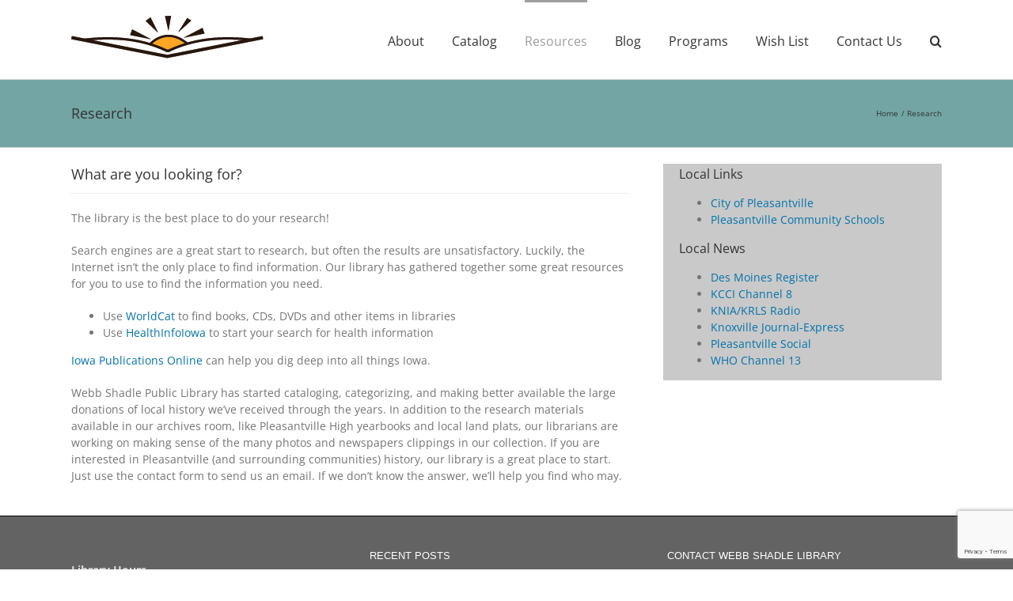

--- FILE ---
content_type: text/html; charset=utf-8
request_url: https://www.google.com/recaptcha/api2/anchor?ar=1&k=6LdGcsocAAAAAAQ1G1qanoRKSbZQ4m-FKLc5iQBE&co=aHR0cHM6Ly93d3cud2ViYnNoYWRsZS5vcmc6NDQz&hl=en&v=PoyoqOPhxBO7pBk68S4YbpHZ&size=invisible&anchor-ms=20000&execute-ms=30000&cb=n7vid2v8qu7z
body_size: 48791
content:
<!DOCTYPE HTML><html dir="ltr" lang="en"><head><meta http-equiv="Content-Type" content="text/html; charset=UTF-8">
<meta http-equiv="X-UA-Compatible" content="IE=edge">
<title>reCAPTCHA</title>
<style type="text/css">
/* cyrillic-ext */
@font-face {
  font-family: 'Roboto';
  font-style: normal;
  font-weight: 400;
  font-stretch: 100%;
  src: url(//fonts.gstatic.com/s/roboto/v48/KFO7CnqEu92Fr1ME7kSn66aGLdTylUAMa3GUBHMdazTgWw.woff2) format('woff2');
  unicode-range: U+0460-052F, U+1C80-1C8A, U+20B4, U+2DE0-2DFF, U+A640-A69F, U+FE2E-FE2F;
}
/* cyrillic */
@font-face {
  font-family: 'Roboto';
  font-style: normal;
  font-weight: 400;
  font-stretch: 100%;
  src: url(//fonts.gstatic.com/s/roboto/v48/KFO7CnqEu92Fr1ME7kSn66aGLdTylUAMa3iUBHMdazTgWw.woff2) format('woff2');
  unicode-range: U+0301, U+0400-045F, U+0490-0491, U+04B0-04B1, U+2116;
}
/* greek-ext */
@font-face {
  font-family: 'Roboto';
  font-style: normal;
  font-weight: 400;
  font-stretch: 100%;
  src: url(//fonts.gstatic.com/s/roboto/v48/KFO7CnqEu92Fr1ME7kSn66aGLdTylUAMa3CUBHMdazTgWw.woff2) format('woff2');
  unicode-range: U+1F00-1FFF;
}
/* greek */
@font-face {
  font-family: 'Roboto';
  font-style: normal;
  font-weight: 400;
  font-stretch: 100%;
  src: url(//fonts.gstatic.com/s/roboto/v48/KFO7CnqEu92Fr1ME7kSn66aGLdTylUAMa3-UBHMdazTgWw.woff2) format('woff2');
  unicode-range: U+0370-0377, U+037A-037F, U+0384-038A, U+038C, U+038E-03A1, U+03A3-03FF;
}
/* math */
@font-face {
  font-family: 'Roboto';
  font-style: normal;
  font-weight: 400;
  font-stretch: 100%;
  src: url(//fonts.gstatic.com/s/roboto/v48/KFO7CnqEu92Fr1ME7kSn66aGLdTylUAMawCUBHMdazTgWw.woff2) format('woff2');
  unicode-range: U+0302-0303, U+0305, U+0307-0308, U+0310, U+0312, U+0315, U+031A, U+0326-0327, U+032C, U+032F-0330, U+0332-0333, U+0338, U+033A, U+0346, U+034D, U+0391-03A1, U+03A3-03A9, U+03B1-03C9, U+03D1, U+03D5-03D6, U+03F0-03F1, U+03F4-03F5, U+2016-2017, U+2034-2038, U+203C, U+2040, U+2043, U+2047, U+2050, U+2057, U+205F, U+2070-2071, U+2074-208E, U+2090-209C, U+20D0-20DC, U+20E1, U+20E5-20EF, U+2100-2112, U+2114-2115, U+2117-2121, U+2123-214F, U+2190, U+2192, U+2194-21AE, U+21B0-21E5, U+21F1-21F2, U+21F4-2211, U+2213-2214, U+2216-22FF, U+2308-230B, U+2310, U+2319, U+231C-2321, U+2336-237A, U+237C, U+2395, U+239B-23B7, U+23D0, U+23DC-23E1, U+2474-2475, U+25AF, U+25B3, U+25B7, U+25BD, U+25C1, U+25CA, U+25CC, U+25FB, U+266D-266F, U+27C0-27FF, U+2900-2AFF, U+2B0E-2B11, U+2B30-2B4C, U+2BFE, U+3030, U+FF5B, U+FF5D, U+1D400-1D7FF, U+1EE00-1EEFF;
}
/* symbols */
@font-face {
  font-family: 'Roboto';
  font-style: normal;
  font-weight: 400;
  font-stretch: 100%;
  src: url(//fonts.gstatic.com/s/roboto/v48/KFO7CnqEu92Fr1ME7kSn66aGLdTylUAMaxKUBHMdazTgWw.woff2) format('woff2');
  unicode-range: U+0001-000C, U+000E-001F, U+007F-009F, U+20DD-20E0, U+20E2-20E4, U+2150-218F, U+2190, U+2192, U+2194-2199, U+21AF, U+21E6-21F0, U+21F3, U+2218-2219, U+2299, U+22C4-22C6, U+2300-243F, U+2440-244A, U+2460-24FF, U+25A0-27BF, U+2800-28FF, U+2921-2922, U+2981, U+29BF, U+29EB, U+2B00-2BFF, U+4DC0-4DFF, U+FFF9-FFFB, U+10140-1018E, U+10190-1019C, U+101A0, U+101D0-101FD, U+102E0-102FB, U+10E60-10E7E, U+1D2C0-1D2D3, U+1D2E0-1D37F, U+1F000-1F0FF, U+1F100-1F1AD, U+1F1E6-1F1FF, U+1F30D-1F30F, U+1F315, U+1F31C, U+1F31E, U+1F320-1F32C, U+1F336, U+1F378, U+1F37D, U+1F382, U+1F393-1F39F, U+1F3A7-1F3A8, U+1F3AC-1F3AF, U+1F3C2, U+1F3C4-1F3C6, U+1F3CA-1F3CE, U+1F3D4-1F3E0, U+1F3ED, U+1F3F1-1F3F3, U+1F3F5-1F3F7, U+1F408, U+1F415, U+1F41F, U+1F426, U+1F43F, U+1F441-1F442, U+1F444, U+1F446-1F449, U+1F44C-1F44E, U+1F453, U+1F46A, U+1F47D, U+1F4A3, U+1F4B0, U+1F4B3, U+1F4B9, U+1F4BB, U+1F4BF, U+1F4C8-1F4CB, U+1F4D6, U+1F4DA, U+1F4DF, U+1F4E3-1F4E6, U+1F4EA-1F4ED, U+1F4F7, U+1F4F9-1F4FB, U+1F4FD-1F4FE, U+1F503, U+1F507-1F50B, U+1F50D, U+1F512-1F513, U+1F53E-1F54A, U+1F54F-1F5FA, U+1F610, U+1F650-1F67F, U+1F687, U+1F68D, U+1F691, U+1F694, U+1F698, U+1F6AD, U+1F6B2, U+1F6B9-1F6BA, U+1F6BC, U+1F6C6-1F6CF, U+1F6D3-1F6D7, U+1F6E0-1F6EA, U+1F6F0-1F6F3, U+1F6F7-1F6FC, U+1F700-1F7FF, U+1F800-1F80B, U+1F810-1F847, U+1F850-1F859, U+1F860-1F887, U+1F890-1F8AD, U+1F8B0-1F8BB, U+1F8C0-1F8C1, U+1F900-1F90B, U+1F93B, U+1F946, U+1F984, U+1F996, U+1F9E9, U+1FA00-1FA6F, U+1FA70-1FA7C, U+1FA80-1FA89, U+1FA8F-1FAC6, U+1FACE-1FADC, U+1FADF-1FAE9, U+1FAF0-1FAF8, U+1FB00-1FBFF;
}
/* vietnamese */
@font-face {
  font-family: 'Roboto';
  font-style: normal;
  font-weight: 400;
  font-stretch: 100%;
  src: url(//fonts.gstatic.com/s/roboto/v48/KFO7CnqEu92Fr1ME7kSn66aGLdTylUAMa3OUBHMdazTgWw.woff2) format('woff2');
  unicode-range: U+0102-0103, U+0110-0111, U+0128-0129, U+0168-0169, U+01A0-01A1, U+01AF-01B0, U+0300-0301, U+0303-0304, U+0308-0309, U+0323, U+0329, U+1EA0-1EF9, U+20AB;
}
/* latin-ext */
@font-face {
  font-family: 'Roboto';
  font-style: normal;
  font-weight: 400;
  font-stretch: 100%;
  src: url(//fonts.gstatic.com/s/roboto/v48/KFO7CnqEu92Fr1ME7kSn66aGLdTylUAMa3KUBHMdazTgWw.woff2) format('woff2');
  unicode-range: U+0100-02BA, U+02BD-02C5, U+02C7-02CC, U+02CE-02D7, U+02DD-02FF, U+0304, U+0308, U+0329, U+1D00-1DBF, U+1E00-1E9F, U+1EF2-1EFF, U+2020, U+20A0-20AB, U+20AD-20C0, U+2113, U+2C60-2C7F, U+A720-A7FF;
}
/* latin */
@font-face {
  font-family: 'Roboto';
  font-style: normal;
  font-weight: 400;
  font-stretch: 100%;
  src: url(//fonts.gstatic.com/s/roboto/v48/KFO7CnqEu92Fr1ME7kSn66aGLdTylUAMa3yUBHMdazQ.woff2) format('woff2');
  unicode-range: U+0000-00FF, U+0131, U+0152-0153, U+02BB-02BC, U+02C6, U+02DA, U+02DC, U+0304, U+0308, U+0329, U+2000-206F, U+20AC, U+2122, U+2191, U+2193, U+2212, U+2215, U+FEFF, U+FFFD;
}
/* cyrillic-ext */
@font-face {
  font-family: 'Roboto';
  font-style: normal;
  font-weight: 500;
  font-stretch: 100%;
  src: url(//fonts.gstatic.com/s/roboto/v48/KFO7CnqEu92Fr1ME7kSn66aGLdTylUAMa3GUBHMdazTgWw.woff2) format('woff2');
  unicode-range: U+0460-052F, U+1C80-1C8A, U+20B4, U+2DE0-2DFF, U+A640-A69F, U+FE2E-FE2F;
}
/* cyrillic */
@font-face {
  font-family: 'Roboto';
  font-style: normal;
  font-weight: 500;
  font-stretch: 100%;
  src: url(//fonts.gstatic.com/s/roboto/v48/KFO7CnqEu92Fr1ME7kSn66aGLdTylUAMa3iUBHMdazTgWw.woff2) format('woff2');
  unicode-range: U+0301, U+0400-045F, U+0490-0491, U+04B0-04B1, U+2116;
}
/* greek-ext */
@font-face {
  font-family: 'Roboto';
  font-style: normal;
  font-weight: 500;
  font-stretch: 100%;
  src: url(//fonts.gstatic.com/s/roboto/v48/KFO7CnqEu92Fr1ME7kSn66aGLdTylUAMa3CUBHMdazTgWw.woff2) format('woff2');
  unicode-range: U+1F00-1FFF;
}
/* greek */
@font-face {
  font-family: 'Roboto';
  font-style: normal;
  font-weight: 500;
  font-stretch: 100%;
  src: url(//fonts.gstatic.com/s/roboto/v48/KFO7CnqEu92Fr1ME7kSn66aGLdTylUAMa3-UBHMdazTgWw.woff2) format('woff2');
  unicode-range: U+0370-0377, U+037A-037F, U+0384-038A, U+038C, U+038E-03A1, U+03A3-03FF;
}
/* math */
@font-face {
  font-family: 'Roboto';
  font-style: normal;
  font-weight: 500;
  font-stretch: 100%;
  src: url(//fonts.gstatic.com/s/roboto/v48/KFO7CnqEu92Fr1ME7kSn66aGLdTylUAMawCUBHMdazTgWw.woff2) format('woff2');
  unicode-range: U+0302-0303, U+0305, U+0307-0308, U+0310, U+0312, U+0315, U+031A, U+0326-0327, U+032C, U+032F-0330, U+0332-0333, U+0338, U+033A, U+0346, U+034D, U+0391-03A1, U+03A3-03A9, U+03B1-03C9, U+03D1, U+03D5-03D6, U+03F0-03F1, U+03F4-03F5, U+2016-2017, U+2034-2038, U+203C, U+2040, U+2043, U+2047, U+2050, U+2057, U+205F, U+2070-2071, U+2074-208E, U+2090-209C, U+20D0-20DC, U+20E1, U+20E5-20EF, U+2100-2112, U+2114-2115, U+2117-2121, U+2123-214F, U+2190, U+2192, U+2194-21AE, U+21B0-21E5, U+21F1-21F2, U+21F4-2211, U+2213-2214, U+2216-22FF, U+2308-230B, U+2310, U+2319, U+231C-2321, U+2336-237A, U+237C, U+2395, U+239B-23B7, U+23D0, U+23DC-23E1, U+2474-2475, U+25AF, U+25B3, U+25B7, U+25BD, U+25C1, U+25CA, U+25CC, U+25FB, U+266D-266F, U+27C0-27FF, U+2900-2AFF, U+2B0E-2B11, U+2B30-2B4C, U+2BFE, U+3030, U+FF5B, U+FF5D, U+1D400-1D7FF, U+1EE00-1EEFF;
}
/* symbols */
@font-face {
  font-family: 'Roboto';
  font-style: normal;
  font-weight: 500;
  font-stretch: 100%;
  src: url(//fonts.gstatic.com/s/roboto/v48/KFO7CnqEu92Fr1ME7kSn66aGLdTylUAMaxKUBHMdazTgWw.woff2) format('woff2');
  unicode-range: U+0001-000C, U+000E-001F, U+007F-009F, U+20DD-20E0, U+20E2-20E4, U+2150-218F, U+2190, U+2192, U+2194-2199, U+21AF, U+21E6-21F0, U+21F3, U+2218-2219, U+2299, U+22C4-22C6, U+2300-243F, U+2440-244A, U+2460-24FF, U+25A0-27BF, U+2800-28FF, U+2921-2922, U+2981, U+29BF, U+29EB, U+2B00-2BFF, U+4DC0-4DFF, U+FFF9-FFFB, U+10140-1018E, U+10190-1019C, U+101A0, U+101D0-101FD, U+102E0-102FB, U+10E60-10E7E, U+1D2C0-1D2D3, U+1D2E0-1D37F, U+1F000-1F0FF, U+1F100-1F1AD, U+1F1E6-1F1FF, U+1F30D-1F30F, U+1F315, U+1F31C, U+1F31E, U+1F320-1F32C, U+1F336, U+1F378, U+1F37D, U+1F382, U+1F393-1F39F, U+1F3A7-1F3A8, U+1F3AC-1F3AF, U+1F3C2, U+1F3C4-1F3C6, U+1F3CA-1F3CE, U+1F3D4-1F3E0, U+1F3ED, U+1F3F1-1F3F3, U+1F3F5-1F3F7, U+1F408, U+1F415, U+1F41F, U+1F426, U+1F43F, U+1F441-1F442, U+1F444, U+1F446-1F449, U+1F44C-1F44E, U+1F453, U+1F46A, U+1F47D, U+1F4A3, U+1F4B0, U+1F4B3, U+1F4B9, U+1F4BB, U+1F4BF, U+1F4C8-1F4CB, U+1F4D6, U+1F4DA, U+1F4DF, U+1F4E3-1F4E6, U+1F4EA-1F4ED, U+1F4F7, U+1F4F9-1F4FB, U+1F4FD-1F4FE, U+1F503, U+1F507-1F50B, U+1F50D, U+1F512-1F513, U+1F53E-1F54A, U+1F54F-1F5FA, U+1F610, U+1F650-1F67F, U+1F687, U+1F68D, U+1F691, U+1F694, U+1F698, U+1F6AD, U+1F6B2, U+1F6B9-1F6BA, U+1F6BC, U+1F6C6-1F6CF, U+1F6D3-1F6D7, U+1F6E0-1F6EA, U+1F6F0-1F6F3, U+1F6F7-1F6FC, U+1F700-1F7FF, U+1F800-1F80B, U+1F810-1F847, U+1F850-1F859, U+1F860-1F887, U+1F890-1F8AD, U+1F8B0-1F8BB, U+1F8C0-1F8C1, U+1F900-1F90B, U+1F93B, U+1F946, U+1F984, U+1F996, U+1F9E9, U+1FA00-1FA6F, U+1FA70-1FA7C, U+1FA80-1FA89, U+1FA8F-1FAC6, U+1FACE-1FADC, U+1FADF-1FAE9, U+1FAF0-1FAF8, U+1FB00-1FBFF;
}
/* vietnamese */
@font-face {
  font-family: 'Roboto';
  font-style: normal;
  font-weight: 500;
  font-stretch: 100%;
  src: url(//fonts.gstatic.com/s/roboto/v48/KFO7CnqEu92Fr1ME7kSn66aGLdTylUAMa3OUBHMdazTgWw.woff2) format('woff2');
  unicode-range: U+0102-0103, U+0110-0111, U+0128-0129, U+0168-0169, U+01A0-01A1, U+01AF-01B0, U+0300-0301, U+0303-0304, U+0308-0309, U+0323, U+0329, U+1EA0-1EF9, U+20AB;
}
/* latin-ext */
@font-face {
  font-family: 'Roboto';
  font-style: normal;
  font-weight: 500;
  font-stretch: 100%;
  src: url(//fonts.gstatic.com/s/roboto/v48/KFO7CnqEu92Fr1ME7kSn66aGLdTylUAMa3KUBHMdazTgWw.woff2) format('woff2');
  unicode-range: U+0100-02BA, U+02BD-02C5, U+02C7-02CC, U+02CE-02D7, U+02DD-02FF, U+0304, U+0308, U+0329, U+1D00-1DBF, U+1E00-1E9F, U+1EF2-1EFF, U+2020, U+20A0-20AB, U+20AD-20C0, U+2113, U+2C60-2C7F, U+A720-A7FF;
}
/* latin */
@font-face {
  font-family: 'Roboto';
  font-style: normal;
  font-weight: 500;
  font-stretch: 100%;
  src: url(//fonts.gstatic.com/s/roboto/v48/KFO7CnqEu92Fr1ME7kSn66aGLdTylUAMa3yUBHMdazQ.woff2) format('woff2');
  unicode-range: U+0000-00FF, U+0131, U+0152-0153, U+02BB-02BC, U+02C6, U+02DA, U+02DC, U+0304, U+0308, U+0329, U+2000-206F, U+20AC, U+2122, U+2191, U+2193, U+2212, U+2215, U+FEFF, U+FFFD;
}
/* cyrillic-ext */
@font-face {
  font-family: 'Roboto';
  font-style: normal;
  font-weight: 900;
  font-stretch: 100%;
  src: url(//fonts.gstatic.com/s/roboto/v48/KFO7CnqEu92Fr1ME7kSn66aGLdTylUAMa3GUBHMdazTgWw.woff2) format('woff2');
  unicode-range: U+0460-052F, U+1C80-1C8A, U+20B4, U+2DE0-2DFF, U+A640-A69F, U+FE2E-FE2F;
}
/* cyrillic */
@font-face {
  font-family: 'Roboto';
  font-style: normal;
  font-weight: 900;
  font-stretch: 100%;
  src: url(//fonts.gstatic.com/s/roboto/v48/KFO7CnqEu92Fr1ME7kSn66aGLdTylUAMa3iUBHMdazTgWw.woff2) format('woff2');
  unicode-range: U+0301, U+0400-045F, U+0490-0491, U+04B0-04B1, U+2116;
}
/* greek-ext */
@font-face {
  font-family: 'Roboto';
  font-style: normal;
  font-weight: 900;
  font-stretch: 100%;
  src: url(//fonts.gstatic.com/s/roboto/v48/KFO7CnqEu92Fr1ME7kSn66aGLdTylUAMa3CUBHMdazTgWw.woff2) format('woff2');
  unicode-range: U+1F00-1FFF;
}
/* greek */
@font-face {
  font-family: 'Roboto';
  font-style: normal;
  font-weight: 900;
  font-stretch: 100%;
  src: url(//fonts.gstatic.com/s/roboto/v48/KFO7CnqEu92Fr1ME7kSn66aGLdTylUAMa3-UBHMdazTgWw.woff2) format('woff2');
  unicode-range: U+0370-0377, U+037A-037F, U+0384-038A, U+038C, U+038E-03A1, U+03A3-03FF;
}
/* math */
@font-face {
  font-family: 'Roboto';
  font-style: normal;
  font-weight: 900;
  font-stretch: 100%;
  src: url(//fonts.gstatic.com/s/roboto/v48/KFO7CnqEu92Fr1ME7kSn66aGLdTylUAMawCUBHMdazTgWw.woff2) format('woff2');
  unicode-range: U+0302-0303, U+0305, U+0307-0308, U+0310, U+0312, U+0315, U+031A, U+0326-0327, U+032C, U+032F-0330, U+0332-0333, U+0338, U+033A, U+0346, U+034D, U+0391-03A1, U+03A3-03A9, U+03B1-03C9, U+03D1, U+03D5-03D6, U+03F0-03F1, U+03F4-03F5, U+2016-2017, U+2034-2038, U+203C, U+2040, U+2043, U+2047, U+2050, U+2057, U+205F, U+2070-2071, U+2074-208E, U+2090-209C, U+20D0-20DC, U+20E1, U+20E5-20EF, U+2100-2112, U+2114-2115, U+2117-2121, U+2123-214F, U+2190, U+2192, U+2194-21AE, U+21B0-21E5, U+21F1-21F2, U+21F4-2211, U+2213-2214, U+2216-22FF, U+2308-230B, U+2310, U+2319, U+231C-2321, U+2336-237A, U+237C, U+2395, U+239B-23B7, U+23D0, U+23DC-23E1, U+2474-2475, U+25AF, U+25B3, U+25B7, U+25BD, U+25C1, U+25CA, U+25CC, U+25FB, U+266D-266F, U+27C0-27FF, U+2900-2AFF, U+2B0E-2B11, U+2B30-2B4C, U+2BFE, U+3030, U+FF5B, U+FF5D, U+1D400-1D7FF, U+1EE00-1EEFF;
}
/* symbols */
@font-face {
  font-family: 'Roboto';
  font-style: normal;
  font-weight: 900;
  font-stretch: 100%;
  src: url(//fonts.gstatic.com/s/roboto/v48/KFO7CnqEu92Fr1ME7kSn66aGLdTylUAMaxKUBHMdazTgWw.woff2) format('woff2');
  unicode-range: U+0001-000C, U+000E-001F, U+007F-009F, U+20DD-20E0, U+20E2-20E4, U+2150-218F, U+2190, U+2192, U+2194-2199, U+21AF, U+21E6-21F0, U+21F3, U+2218-2219, U+2299, U+22C4-22C6, U+2300-243F, U+2440-244A, U+2460-24FF, U+25A0-27BF, U+2800-28FF, U+2921-2922, U+2981, U+29BF, U+29EB, U+2B00-2BFF, U+4DC0-4DFF, U+FFF9-FFFB, U+10140-1018E, U+10190-1019C, U+101A0, U+101D0-101FD, U+102E0-102FB, U+10E60-10E7E, U+1D2C0-1D2D3, U+1D2E0-1D37F, U+1F000-1F0FF, U+1F100-1F1AD, U+1F1E6-1F1FF, U+1F30D-1F30F, U+1F315, U+1F31C, U+1F31E, U+1F320-1F32C, U+1F336, U+1F378, U+1F37D, U+1F382, U+1F393-1F39F, U+1F3A7-1F3A8, U+1F3AC-1F3AF, U+1F3C2, U+1F3C4-1F3C6, U+1F3CA-1F3CE, U+1F3D4-1F3E0, U+1F3ED, U+1F3F1-1F3F3, U+1F3F5-1F3F7, U+1F408, U+1F415, U+1F41F, U+1F426, U+1F43F, U+1F441-1F442, U+1F444, U+1F446-1F449, U+1F44C-1F44E, U+1F453, U+1F46A, U+1F47D, U+1F4A3, U+1F4B0, U+1F4B3, U+1F4B9, U+1F4BB, U+1F4BF, U+1F4C8-1F4CB, U+1F4D6, U+1F4DA, U+1F4DF, U+1F4E3-1F4E6, U+1F4EA-1F4ED, U+1F4F7, U+1F4F9-1F4FB, U+1F4FD-1F4FE, U+1F503, U+1F507-1F50B, U+1F50D, U+1F512-1F513, U+1F53E-1F54A, U+1F54F-1F5FA, U+1F610, U+1F650-1F67F, U+1F687, U+1F68D, U+1F691, U+1F694, U+1F698, U+1F6AD, U+1F6B2, U+1F6B9-1F6BA, U+1F6BC, U+1F6C6-1F6CF, U+1F6D3-1F6D7, U+1F6E0-1F6EA, U+1F6F0-1F6F3, U+1F6F7-1F6FC, U+1F700-1F7FF, U+1F800-1F80B, U+1F810-1F847, U+1F850-1F859, U+1F860-1F887, U+1F890-1F8AD, U+1F8B0-1F8BB, U+1F8C0-1F8C1, U+1F900-1F90B, U+1F93B, U+1F946, U+1F984, U+1F996, U+1F9E9, U+1FA00-1FA6F, U+1FA70-1FA7C, U+1FA80-1FA89, U+1FA8F-1FAC6, U+1FACE-1FADC, U+1FADF-1FAE9, U+1FAF0-1FAF8, U+1FB00-1FBFF;
}
/* vietnamese */
@font-face {
  font-family: 'Roboto';
  font-style: normal;
  font-weight: 900;
  font-stretch: 100%;
  src: url(//fonts.gstatic.com/s/roboto/v48/KFO7CnqEu92Fr1ME7kSn66aGLdTylUAMa3OUBHMdazTgWw.woff2) format('woff2');
  unicode-range: U+0102-0103, U+0110-0111, U+0128-0129, U+0168-0169, U+01A0-01A1, U+01AF-01B0, U+0300-0301, U+0303-0304, U+0308-0309, U+0323, U+0329, U+1EA0-1EF9, U+20AB;
}
/* latin-ext */
@font-face {
  font-family: 'Roboto';
  font-style: normal;
  font-weight: 900;
  font-stretch: 100%;
  src: url(//fonts.gstatic.com/s/roboto/v48/KFO7CnqEu92Fr1ME7kSn66aGLdTylUAMa3KUBHMdazTgWw.woff2) format('woff2');
  unicode-range: U+0100-02BA, U+02BD-02C5, U+02C7-02CC, U+02CE-02D7, U+02DD-02FF, U+0304, U+0308, U+0329, U+1D00-1DBF, U+1E00-1E9F, U+1EF2-1EFF, U+2020, U+20A0-20AB, U+20AD-20C0, U+2113, U+2C60-2C7F, U+A720-A7FF;
}
/* latin */
@font-face {
  font-family: 'Roboto';
  font-style: normal;
  font-weight: 900;
  font-stretch: 100%;
  src: url(//fonts.gstatic.com/s/roboto/v48/KFO7CnqEu92Fr1ME7kSn66aGLdTylUAMa3yUBHMdazQ.woff2) format('woff2');
  unicode-range: U+0000-00FF, U+0131, U+0152-0153, U+02BB-02BC, U+02C6, U+02DA, U+02DC, U+0304, U+0308, U+0329, U+2000-206F, U+20AC, U+2122, U+2191, U+2193, U+2212, U+2215, U+FEFF, U+FFFD;
}

</style>
<link rel="stylesheet" type="text/css" href="https://www.gstatic.com/recaptcha/releases/PoyoqOPhxBO7pBk68S4YbpHZ/styles__ltr.css">
<script nonce="Bip9o7HVlCSUB0N3pEqLCw" type="text/javascript">window['__recaptcha_api'] = 'https://www.google.com/recaptcha/api2/';</script>
<script type="text/javascript" src="https://www.gstatic.com/recaptcha/releases/PoyoqOPhxBO7pBk68S4YbpHZ/recaptcha__en.js" nonce="Bip9o7HVlCSUB0N3pEqLCw">
      
    </script></head>
<body><div id="rc-anchor-alert" class="rc-anchor-alert"></div>
<input type="hidden" id="recaptcha-token" value="[base64]">
<script type="text/javascript" nonce="Bip9o7HVlCSUB0N3pEqLCw">
      recaptcha.anchor.Main.init("[\x22ainput\x22,[\x22bgdata\x22,\x22\x22,\[base64]/[base64]/[base64]/[base64]/[base64]/UltsKytdPUU6KEU8MjA0OD9SW2wrK109RT4+NnwxOTI6KChFJjY0NTEyKT09NTUyOTYmJk0rMTxjLmxlbmd0aCYmKGMuY2hhckNvZGVBdChNKzEpJjY0NTEyKT09NTYzMjA/[base64]/[base64]/[base64]/[base64]/[base64]/[base64]/[base64]\x22,\[base64]\\u003d\x22,\[base64]/MH7Dn8KCTA/[base64]/wpxbwpR2dhw/UyhgVVHCsxEnRcORw7jCpQ0/FTfDjDIuYMKrw7LDjMKwe8OUw65xw5w8wpXCrCZ9w4RpNwxmXydIP8OUGsOMwqBfwo3DtcK/wptREcKuwppRF8O+wp4BPy4Jwox+w7HCk8OBMsOOwozDp8Onw67CssOHZ08lFz7CgTB6LMOdwrnDsivDhxrDkgTCu8OgwqU0Ly7DsG3DuMKOZsOaw5MKw7kSw7TCqsOVwppjbTvCkx9+YD0MwoTDi8KnBsOqwr7Csy5fwrsXExzDvMOmUMOHC8K2asKrw6/[base64]/DusOqw6LDh04yw7vDq8KmwobChVnClMKQw47DvcO/dsKUFyM4NsOubnNxa3Qww4ZSw6zDjz3CsFTDosObLRTDqSzCmMOuGcKjw4nDoMOBw6QMw5/DuWDCnFQHGUw3w4fDpibDkcOtw43CuMKjTcOzwr0DIi5RwrMQMH1HAGVfNMOLOS7DpcKMciAqwrY/w63DnMKrUcK0RCnCiih8w5UlB1zCk0Y6dsOawpnDvm7DimM/WcO7ViNZwrLDp3wpw4gyYsKcwoHCrMKxIMOWw4zCs3rDgUJmwrp1wozDgsOewrJkHMKTw57Dg8KPw6ceCsKAeMOAD37CkDHCnsK2w7l1V8OXBcK5w5cCA8K9w7nDlXQvw6fDuA/DoQ44FgF9wr4DXMKQw4fDqW/DkcKDwqbDtDkaAcOWUMOiIEbDjQ/CmAAYLw3DpH1UGsOkCynDisOlwoNWClzChTnDvx7CrMOEKMKYFMKgw67DiMOywr4DNEJFwp/CkcO/[base64]/[base64]/w6nCnS8mw5LCpMKsNQRlwoczecOUBMK5wrZaFEzDn11uQMOcOSfCqcKFLcKFbXvDkF3Dp8OGQSExw71lwo/[base64]/FGrCqU4vcWl8TMOJZcKowoIIJ8OBwr/CpyJZw7DCvsOrw7bDtMKQwp/[base64]/DqTLCl8KEDWoKwoQ3MMKHw4dpAm3CkkPCpV4jwoHDnynCoErDlsOZH8O0wqdjw7HCllPCnD7DvcKINXPDv8KxZsOBwp/Dh310e0DCrsOOP0XCrW57w5rDs8KuDFXDksOAwpwywoMrF8KfIsKIeVXCjC/Ckzs6woZVXFLDv8Kfw43CssKwwqPCqsOTwpwJwopdw53Co8Kpw4XDnMOCw4Rww4vCgw7Cj3Emw4zDicKxw5rDq8Oawq3Du8KLKUPCk8KbeWBMCsKJKMK+KVTCpcOPw51Qw5TCt8OmwpPDiDFxdsKPJcKTwpnCgcKACzPCkB5iw6/DncO4woTDocKKwpM/w6RbwonDlsO3w7rDrMKgBcKuS2TDkMKbFMKtUkTDksOkHkfCpMOERDfCh8KnS8K9NsO5wpIcw68twr1uwqzDkDfCg8OpZ8Kzw6zDshbDgxwdVwrCrVchdmvCuQHCqknDvB/Dt8Kxw4Jfw5DCqcOgwqYnwr55BnohwpMOOsOtTMOGGMKawoMsw5AUwrrCuTvDrsKgaMKvwq3CsMOdw6E5XzHCkGLCucO0wqDDlx8zUAZwwolILsKdwqRtSMOiwolQwqRxc8OwKi1swp/Dq8OeDMO1w6tHSzfCqSPDkDLClnINWzbCt17DosONK3Jew5RAwrvCqV5VbTgPbsKuECbCksOSO8ObwqtXXcKxw7ELwrPCj8ODw70hwo8Yw4lDIsKpw4secWHDsh8EwpERw7DCnsOrOBU7d8O9ETrDl0/CkgV/UTQBwr0nwrTCgj7DjgXDu3EqwoHClmPDvWIYwo4qwp3CknfDkcK6w65kK0kdKcKxw5DCqsKUw7vDicObwr/Cu2EgK8O/w6R+wpPCtcK0N1BnwqPDlBEsZcKyw4zCicOtDMOEwoQ/AcO4FcKISmtsw4sfMsOpw5rDtFTChcOOWWUwYCYrw5DCkwhRwp3DsR51QsK6wqgiecOKw57Dq3rDscODw6/DknppDgrDsMKjOEPDingEETnDg8OzwqjDgcO2wrTCgz3CgcOEdhHCpcKywqkUw7fCpjppw5wGQcKlY8Oiwr3DoMK9S0Rrw6zDujUSch4mY8KEwplTRsOzwpbCrVvDqj50JsOuGx/CuMKqwozDisK3w7rDoQF3JgAkb3hyMsKZwqtqTlHCj8KFD8KAPDzCswDDoh/DksOmwq3ClwvCpcOEwo3CpsO5TcOrH8K6a0fCuX4sa8Krw4/DlMOzw4HDhsKewqNCwqJpwoDDkMKPRsOQwr/CrlLCuMKsZFHCjcOYwqE1ACzCmsKiIsONCcK4w4fCgcKqPSXCuVzDpcKYw486w4lvw6sqI04PHER6w4XCnEPDsjtaExFWw5pwWih7QsO6A0N/w5AGKDkuwpAnVcKlUMKLIyPDtmHDh8KUw6DDuVjDoMK3PRIwPGTCn8KKw53DrcK/S8O4L8OIw7bCokXDpsKcGUTCpsKEI8OKwqDDusOxQBvCogfDllXDjMOgV8OQUsOxRMK3wpI3T8K0wpHCvcOvBjDClgB8wprCtF98wqlCw7LCvsKWw7B0P8OLw4XDm1TDqGvDlMKQN2B9d8O8w4/DtMKcMmhJw5fClcONwpp7E8Otw6nDulBJw7PDmlUnwrbDlTw2wph/[base64]/[base64]/CsMOjw61kahVvwo7CnEEAwoHCtcKDFsOCwpALwoVbwrxwwrEKwqvDum/[base64]/DhD3ChTvCuTjCi8KRw6/CqsOQwoctwokYLRR7Tm4Mw5zDqRDCoCfCgRXDpcOTERBkUHoxwoVFwolPUMOSw5B8SELCo8KHw6/Cl8KaUcO7aMK5w67CkcKxwoDDjDPCiMKLw5DDlMKVJGYtw4zCp8OVwqbDgAg6w7DDgcKxw4XCiy0iw4gwD8O4WR/CosKZw51/[base64]/wrDCr8OxwoLDvWXDg187wp91YsOyw4NEw7LDm8OEN8Kmw7rCoTdaw7EML8KXw64nflo4w4TDn8KsIMOtw5s+QA7ClcOGNsK2w4rCgMOew7dZKsOQwrLCs8Kca8OnWlnDo8Ksw7TChjLDuyzCnsKYwrDCgMOtUcOwwpPCp8OxL2PDsn7CoiPDh8O5w5tlwr/DugIZw7l3wppcQMKCwr/CpiPDhMKIbcKGNWFDDsKbQCjCpcOACyB3AsK3FcKUw6ttwrrCihZKJsO8wqgcZA3DoMKgw5LDuMOkwqNYw4DCgV06Z8Kyw4tIXx/[base64]/VlM0w4rCssKQwovCq8OkJcKUw7zCjsKRw7sgw6rCvcKpwpoRwoTCicK3w47DqBxcw7bCjxbDmcKGA0jCqSfDqB/CjDNsEsKxMXfCrAhyw6Nuw4dzwqfDg0g8wqpWwonDhMKtw4EYwpvDjcKcSzFrKcK3VcKbMsKWw5/CvVTCvA7CtSYXwqvCjmnDglExS8KWw5jCk8Knw6DCv8O/wp/Cs8OLSMKOwqrDh3jCtC3DvMO4YcKyO8KsKBdDw5TDoUXDicOkNsONYsKFPQEnYMKMRMOhWAnDliJ1esKpw43DncOZw5PCnGciw44qw6Ahw7JRwp/CszbDuBkKw5vDiC/Cj8OqODwAw4dAw4wcwqgQN8O2wrArMcKVwrPCqMKDccKIXChVwr7CmsK3Ik1sI3DCpcK+w6vCvzvDhz7CucKcehTCjcOKw6rCih0CUcOqwp8ha10XZMODwr3DhA3Di1kwwopJRMOZTjRvwr/[base64]/WsO0CkTDlnk0TjUiBMO5w7sqwrbDgiISQnpoEMKZwooZRSNufC8ywoxSw5U0CmQEKcKGw7oOwqgyXyZSUXQDHzTCtMKIOndQw6zCpcKJDsOdKh7CmFrCpjINFBnDrsKPAcKKXMKDw77Di1DDgEtPw53Cq3bCncK/wq9nX8OQw7kRwq9swr3Cs8O+w7XCl8OcCsO/CVYHO8OTfGNaXMOkw43DmGnDiMOdwp3Cs8KcODbCrE09QsOubCXChcKhY8O7H0HDp8OKW8OAWsKcwrXDhVgawoclw4HDjMO3wpN0VinDlsOrw64KPg16w7cvFMK2EQvDscOUcHdJw7jCjVo/H8OFRknDksOzw4XCiDHCkUrCqcO1w4fCoEs5RMK3HULCj2rDhMO2wo93wqvDvcOewp0hKVrDjwgbwqoAO8OxSEFqdcKXwp9TT8OfwoHDvsOCH0XCvMK9w6/ChB3DrcK0w47Dm8OywqEpwqhyZm1mw4LChANicsKewrrDisK3A8OXwonDiMK2w40VRg1rTcK9AMKUw54tNsOuY8OCDMKswpfCqAbChm3DgsKJwrTCh8KjwqB9eMO9wonDnV8aGTbCnD8Hw7UuwrsHwofClUvCgMOYw5/Cow1UwqHCv8O8DSLCs8OvwoJewozChh5aw7NRwrIvw7Uyw5HDocOQesO2wqcSwrsDB8OwL8KAUibCl2jCncOSasK6LcKCwolcwq52K8K6wqIXw4pSw5M9NMKQw7fCo8OQcn04w5ISwo/Dq8OYMMO1w77CjMKPwp8awpjDhMKlwrPDqMOyEyg/[base64]/DmMONw4rDvVRcQz5KYBRpXy3CiMObw7LDrsOqRBxyNjXCtsOHHFJbw4RtZH0bw7wNXmxzIsODwrzCqjEjK8ObTsOVIMK+w6pUwrDCvjtCwpjDoMOWSsOVEMKZB8K8wrA2W2PChH/CqsOkQsKRG1jDgBQZdwFFwrQ/w4jDkcK3w7p2BcOewqkjw4fCsSBwwqTDoQDDksOVPyNLwrR5FGVkw7zCl33DvsKAI8KyXSwnSsKAwpbCtT/CqMKadMKKwrTCunzDvHgxLMKKCG3Ci8KjwqE3w7HDu03DpAxjw4NSLTPDrMKhXcOYw7vDinZxWhQlQ8KieMKcFD3Ci8OMHMKNwpVhWsKEwpFSRsK2woEUXHTDosO+w7XCvsOEw6M8fTlRwovDqHg2cVLChTsCwrd5wr7DvlomwrBqNTdCwr0UwrTDncKiw7/DuS9Owr4EEMKSw5UBG8Kxwq7CtcK9b8Kxw7ApCloaw6jDocO6ewrCn8Kdw6VUw5/DsHc6wo5JZ8KEwrzCm8O9esKTMDrDggBtVQ3CisKlHjnDtELDkMO5woTDpcObwqEzSDPDkk3CskBEwqdYd8OaEMKQJB3DqcKWwoBZwo1qahbCiFvCh8KzDhxoBwksJE7Cv8Kkwo4/w6fCg8KTwpkLXyY0bxo9VcOAIMKew6hcccOVw4cVwqtKw7jDpwvDuxDCh8K7RG0Cw6rCrid0w4XDnsKFw7Axw65fDsKxwqMxKsK1w6wHwovDj8ONRsKjw5jDn8OJGcKGAMK9TcK3NzPDqQ3DliFvw6TCuDIEM37CpcOAK8Ojw5d8wq8fd8Oqwr7DmsK9QS3CpzRTw5/[base64]/w6nCvsOyJCs8RWjDoQAmZW/CksKZXUfDtCLDvVnCunVHw6JNdBfCu8OKScKPw7bDrsK3wp/Cr3AnDMKCXjzCvsKnw4zDjB/[base64]/CoMKQw48iUApgR2/CkGJow5TCncORBnjCoENtLxfDg37DiMKhFSJmak7DqEAvw6sUwqnDmcOLw4zDmCfDqMKYDsKkw5/Cs0J8woHCrF/Cum4eWArDnVNHw7cDFcO3w78lw498wqk7w6c5w7JTSsKiw7pKw5LDkhMGOxTCvsKjQ8OFA8OAw68ZPsKrPyHCvXhswrfCiWnDlkdtw7QQw60LHjs9DxzDrh/DqMO1IsOrcx7CvMKYw4cpIzRUw7HClMKvXz7DohJ7w6jDucOIwpLCgMKfTcKWW2deXBVnwq5Zw6BZw491wrjCsGLDuF/[base64]/[base64]/wonDiCU2wphaw6kIKH3Ch8O+I8KNc8K+C8OMbsKBMcOvZDMPBMOEZMKzR0VCwqvCgivChirCnz/CvRPDr00/w5ASEMOqVldQwpfCuhBdClfConwywqrCiGjDjcKtw4XCnEcKw6nCqgAVwqHCpsOuwprDoMKzG2nCuMKGMz4YwqkHw7JiwobDkB/CuSHDmiJRZ8KbwosvVcK2w7UmCAnCm8OVGCwlD8Ksw7fCuV7CnihMDFN/wpfCvcOKacKdw4pGw5cFwpBew4Q/UsKcw4XCr8KoFSHDosOEwrrCm8OiEAfCscKRwpHCvUDDk3zDoMO8WkUuRsKXw6lBw5TDtXjDusOBDsKMdB3DtlDDk8KNPsKGBFMSw7ozY8OFwo0ZGsKgDWIZwovCn8OtwoxGwo4QaGHDhnEawqDDisK5wp7CpcKYwol+Qw7Dq8OfdFJPwqXCk8KDCzlNKcOdwp/CmSTCk8OFRXI7wrbCpMO6AsOPT0TCnsOnwrzDmMOgw6HCuFN5w4AlezZdwph4eGJpP1vDp8K2PmfCohTCjm/DpMKYDUnCm8O9Em3CpyzCo296e8KSwpLCu3XDi2E+BB7DsWfDrMKhw6M4AGo+bcOWfMK0woHCvsOCCgLDnD/Ch8OiKsOWwoPDk8KedWzDsiPDh1pzwrLCiMOXG8OzXWpmenjCksKgIsOXNMKYDlLCisK5JsKXf2vCqirDscOtQ8K2woZKw5DCjsOPw6HCsRQ+ZirDkUMyw67Cv8O7cMOkwpHCqS3DocKYwpHDjMKkB0fCj8OKJHo9w5AHN3zCvcORw4bDqsORPEZ/[base64]/e8KXw4TDlsKAAcOGwozDj8K6w6DDiHg4WHkVw5vDoRXDllVzw65Bamt7woMANcOEwqISw5LDk8KQe8O7AHxlOF/Ch8OaciR1a8O3wq4KeMKJw6HChl8TSMKOKMO7w4PDkCnDgsOqw6VgHcO2w53DugJ7wovCtsOrwpkCACNeTcOfdi3CiVUiwpglw6/CoA7CtCjDisKdw6EewpjDg2zCiMKzw5/CtS7DncOLYsO0w4wraXPCtsKJcB4rw7lJw4HCgMOuw4/[base64]/[base64]/Cl2XDmD/Du8K2w7jDmXlzSsOaLsKzGsKXwoYJwr7CqxfCvsO+w7MHWMKpRcKNRcKrcMKEw7pCw418wpN1ccOaw77DkMKLw58NwojDlcOlwrphwq1Hw6A8w4jDp05Qw58yw6rDhsK9wrDClhTCqW7CjwDCgB/[base64]/Dm23CixgwNW3CtcOGw6d0F31wwopadENzchJ1wrolw41Mw5Qawr3CvCXDjUPCnxPCvTPDnmdONmI4V3jCiBRfOsOQwrrDs27Cq8K2fsOpF8KBw53DtsKCC8OPw4JMwo/CrSHCg8K+ICcmFmIgwrgSXRgYw6BbwotvJcOeTsOKwqE8T33CsBDDm3PCk8Opw69kUTtEwrTDq8K3KMOSOMKMwqvCtsKGTkl0NDHCs1DDl8K7BMOuZMKsFmDCqcKmRMOZfcKrLsOvw4jDoyXDhV4tZMOowrrClD/DihgUwo/DgMK8w6vCusKQc1zChcK2wqcuwpjCmcOiw4PDumPDjMKXwpTDiDrCrMOxw5vDt2nDmMKdNhfDrsK+wpHDsFPDsCDDmSErw4JVHsOKcMOHwqXCpCHClsOYwq1XR8OnwpnCisKOZUoewqjDsyrCmcKGwqZ1wrE6e8K5FMKkHMO/Tj8/woIqV8KDw7DClzPCrxxrw4DCpcKlN8Kvw4QuecOsSywSw6RDwpIOP8KHE8KOI8O2RVMhwo7CvsO+L1YNRlRKMktwTDXDoVMBIMOdd8KxwoXDtMKafjB3QcO/N344acK/w6HDtQFowoBLPjbCpFBsVFjDncOyw6XDh8K6HyjCjnZQEy7CimLDkcOXYUvCiUFmwqvDh8KVwpHDqznDkhQdw4HCrcKkwpI/wqDCqMOFU8O8VMKfw6jCmcOqFxIVU0TChcKMeMOpwoYjA8KIBGnDoMKvBsKqBy7Dpm/Dg8OSw4LCkEHCnMKOMMKhw4jCvxdKDw/[base64]/WsOueMOqXmtIS8K3NS3DlsOaXsOuXC9Ew5XDqMKhw5rDocKAM38fw4ApawPDomnCrMOwBsK8wq7DhxvDrMOOw5NUw5Q7wptCwpFmw6/CsApVwoc6QyZewr7DlcO7wqPCisKhwp3DlcKlw58DZzgiQcOUw5wWaml6NxJgGgLDu8KXwo0nKsK7wp8yaMOHQnrCkVrDn8Ovwr7CvXICw6HCmyFqA8K/w7vDonMaBcOmVH3CrcKTw5nCrcKbBcOIP8OjwrzCjQbDiDpkSRHDicKWMcKCwo/CkHTCkMKxw41Gw4vCmRHCh0fClcKsacO5w41rY8OuwonCkcORwoh8w7XDv2TCjV1NbAZuDnFEPsOALWbDkDnDoMOSw7vDmsOXw4t0wrDCsw1pwrlqwrnDgsK+dRsjKsO9X8OEBsOxwo7Dj8Ocw4/CjHjDlCNgFMK2IMK8SMKUTMO9wpzDkCwUwqfClk1mwpMVw6oFw4TDr8K2wpXDqWrCgQ3Ds8O+MTnDqiDCncOMLl4mw5Fiw7nDl8KIw5t+MgfCq8OMAFwkCAUncsOpwrFOw755JTFDw5lawqrChsOww7bCjMOxwopgV8Klw4t6w6/DoMO8w6d1WMO9XSzDmMKXwoJHMsKXw7HCh8OUQMK0w6Btw5NZw51HwqHDrMK3w4wfw4zCil/DkGsrw7bDgUzCtwtBXWjCu0/DmMOaw43ChG7CgsKtw6zCum/Dg8O7WcOtw4jDlsOPbBFswqDDnMOIQmzDtHhQw5XDsxQuwoImB07CpTdKw7U4Fj7DoBfCujDCiH1jYVc4GcK6w5h6OsOWMSjCu8KWwojDlcObHcOQZ8KtwqnCn37DjcOdNXUDw6DDkw3DmMKRC8ObGsONw4/[base64]/CscK7woPCp8OLHcKew6UQLMKsDsKjYsOaYG0gwrPDhsKhLMK0JB9/LcKtEg3Di8K8w5gfAGTDhl/Ct2vCvsKlw7rDnz/[base64]/FsODw7/CjAPCk8OfwpJkTBrCtnLDmMOhwpp6JGJawrE9UUTCrj7CsMODb3gHw47Djk47UlEaKXQyWCHDjj56w7oyw7VbcsKhw5d2QsOpd8KLwrFPw6EEfBNow4rDoGRtw6MzKcObw5l4wqnCgFDDuRFcZsO8w752wqFpfMKfwqbDsjjCl1fDr8OTw4/CrkhDR2tnwqXDg0Q+w73Cg0rCj1XCkxATwqJ0IcKVw6gvwoVCwqI7BMK+w5LCmsKWw6VxWFvDrMO5ITEiX8KLS8O5dADDr8OkGMKMCAxQccKKdFXCnsOHw4XDgsOoMXTDosOLw47DuMKWORMdwo/CvU3CvU5sw5s9LMK0w7QjwpcbQcKewqXDnBDCqAAcw5rCpcKLP3HDk8O/w6x3BsKUGiHClBbDq8O6w6vDkzfCmMKwQQTDmSHCmRJpUMOSw6MMw7QXw7AzwrVAwpc/[base64]/[base64]/w6jCjm4DWMOCwoHCn8KIH1HDlGsaHcOEeTJqw4jCkcOrXFnDom8mSMOcwq1YSkVHdy7DksKjw497QsOoIWTCuzvDtcKIw6FIwowxwrjDslXDtFU8wrjCrsKDwplJC8K8CcOlBnTCs8KVIk8ywrlJAU8zSkbCisKCwqtjSGxGVcKEwoXCjV/[base64]/[base64]/CgCjDoVHCncO2wpjCvGPCrMK/wprDgTvDp8Oaw5/CrRsWw7cww4t/[base64]/[base64]/w5LCvXwywpzDqHHDgA4swo3CmcKVw5PDtiTCksOCKncgLcKHw57DnWdzwqnDn8OKwq3Dr8KLJD7CgnpncSlfaC7Dgm3Cm0fDolYkwoVPw6DDv8OrRBosw6/[base64]/CjMKpHMORGMOKMsKfLMKlw4gKaQbDpEbDj8OYw6E+ccOCIsKVDyPCusKRwpwrw4TCuBLDkiDCv8KLw5YKw6YiQ8K6wqLDvMOhEMKfXMO/wonDg04dwp9QdQUXwoRuwrpTwrMNWX0vwpDCr3BPd8KKwocdw4HDnxjDr0xoaSHDmkXCmsO2w6RwwpfChQ3DscOnwrzCqsOfWz5EwozDtMO3TcOlwprDkj/CgC7Cn8KLw5nDmsKrGlzDv2/[base64]/CjcKsHcKZIFXCkcKVAjTCqcKCw59owohnw7bDscKveiR8JsOiIm/CjGdgG8KAEBHCpsOSwqN4RjjCgEXCl2fCqw7DrT8gw4p6w5TCrGbCqxdkbcKaUxEiw6/CgMKqME7CuirCocOOw5AtwqYgwq4ERC3CuzvCisKbw4lSwpcoTV4kw6g2YcO5QcOVfsOwwrJMw4bDjQkQworDicKzZE/CtsOsw5RiwrvCtsKVFcOOQHXCiwvDuCXCl0vCthTDv19Ewp5VwoHCv8OPwr4gwqcfFMOBLxsHw7fCssOwwqTDlChhw50bw57CisOWw5xvRXDCnsK3ScO0w7E/w7LCoMKHCcK/Gih+w5kCf3Mfw5XCpBfDixTCisK4w4U+NCfDs8KlKMO6wp9JPnDDmcKfMsKRw7PDpcOsQMKlJSAAZcOYMxQuwoHCucOJOcOtw6YSDMKvBhwpagNNwqx8PsKfw7fDjTXCjn3DpQ8cwqzCq8K0w6bCisO3H8KeWQJ/wqIYw5FLZ8K2w6R+AAtsw6l7TQ8EdMOmw5XCsMOJWcOBwpbDiiDDkBrCogrChiEKdMK+w54dwrAUw7QIwox/wr3DuQ7DvUdtHylNa23Do8KVHcOtZVPCv8O3w7dvfDoIBsOhwrcrE3YTwrUrJ8KHwoUDQC/[base64]/CtBcrw49ZIMOxKcKhwptMaGoKHsOFWwbDmEcnRQjDigbCkSA8FcO7w4XCs8OKKwxTwqEBwpdwwrd9HRg7wocQwqjDoznDusKBYFIMIMKRIwJ4wp04WHE4UxY0Qz4oKsKRSMOOb8O0BD7CuAvDpVBFwq1QRz0ww6/DpcKKw4jDtMK4emzDhCp/wq1fw6x1UMKifE/DtxQPcMO2QsKzw7bDpcKgdntJGsO/Blxgw7/[base64]/DvsKSwoLCjBDCmsKGRsOpw6cvw7DCk8Klw67CtsKUNsK8fW9IX8KUBHXDmCzDhMO4A8KUwrXCicO7GS1owqPDtsOBw7cww4PChEDDsMKvw73DtcOsw7DCuMOzw5waMSFLEl7DtnMGw5oxw5RxUkd5BVzCgcODw7LChSDCqMKyEVDCnTbCh8OjNMKyJD/[base64]/wrY1w6/CmFNadMOEcMOeRg0fw4DDrFJkw5YwLsKwYcOzXWHCqFAJMcOiwqzDogrCrcKWZsOyPCw8OUVpw7RHFCzDkEkNwoLDlz/ClXpWNQnCnxbDlMKdwpsRw7nDgMOlLcO2e39CG8OdwoYSGX/[base64]/CjMKfwpHCoMO9w7hPwrjCoAVrwobDsT7DpcKGJBHCgXPDvMOSc8ONKyk8w7MKw5ZhPG3Cih1HwocWw4d0CHQUWsOiDcOuaMKmC8Oxw4B3w5jCtcOGCnLDiQ1hwpQpK8K7w5PCnnxLVXPDniXDgWRAw4jChTAOfMOQJx7DnzLCmjJzSQ/Di8OzwpNXUcK9C8KewqxAw6ImwoMtVVU0wrTCkcKMwpPCnTVOwpbDkBIHHSVUHcO5wrPDt2vCnz0SworDihRUXmAPWsOsC23Dk8K7wo/[base64]/[base64]/CmMOdHsOtwrDCmUHDsVTDogDDiS82OcK6AsO6ZGHDkMKEIEQWw4PCvhzDimcLw5nCvMKTw5cowp7CtsO5TsKfOsKZIMOzwp12ICjChCx0ZADDo8OkWi9FA8KVwrRMwrorecKhw6lNw70PwosSBsKhM8K+w586THNwwo1mwp/Ci8KsasOhY0DCssOCwoZVw4fDv8K5CcO/w73DrcOAwqQAw4HDtsO0AkfCt04PwofClMKaV30+e8OoXxDDqsKcwq1vw7LCjMOdwpI0w6DDum0Mw6VFwpIEwphPRj/CkWXCkWDCr1LCgMKGU3DCr0NtSMKcFh/CrcOGw4A1NEJDWVsEN8KVw4jDrsOnCnbCtA0ZOS4sIS3DrgEOVHUkYRsiacKmCAfDn8OvJsKFwp/Ds8KmIVV/RGDClsO7dcKiw5fDu0LDo3DCocORwo/DgRBXBcK7wrLCjCbCulTCpMKzw4XDocOKc1BqP2/DukQba2FjLcOiw67CpndLSVJWYRrCjsOOZcOoZMOQEMKnIsOtwqhjNwvDlMO9HHzDuMKPw5ZSaMONw6csw6zCrnFYw6/DoRAtR8OeScOTZ8OBfHLCm0TDlHt0wq7DoSzCsF4NG1nDi8K3P8OCRxvDpnpcGcKkwpJgDjvCqGh3w6dNw67Cr8Ocwr9Za0PCtR7CiyYkw5vDqhgjwqPDr1RqwqnCvX1+w6/DnX5Ywrczw5kswp85w6t5w5QlJ8KWwqLDgXDDosO8B8KkPsKewpjCh0peeQ91QcKgw4vCh8OzNMKGwqZAw4M0Azluwq/CsE8Yw4fCswd/[base64]/CpW3Dh1wwAcOmAXcnw4fCkFrCvcOFF0PCqVNZw7VuwqTDpcK/[base64]/[base64]/QsKzw6HClsKnw7MnbcKlYsKQCCZ6CsKXw5zDnAbDtADCkirCnjBORcK5VsONwoNpw5stw65wLgvDhMK4exrCnsKxaMK4wp5qw4xLGcOSw5jCsMOPwpfDmw/Di8KXw4PCvMK4QVDCtm0Uf8OMwozDr8Kuwp50DzA5PTnCtCdlwoXChkInw7HCicOvw6bCnMOBwqPDgGzDjcO2w6LDh0rCtV3Cq8K8DxF3wpxtVDXCtcOgw5LDrmTDtEDDpsONBABfwoE3w4E+BjBQeWR6LiQZEcOyKcObLcO8woHChynDhMOew6RQahtSFETCi10ow7/[base64]/Cg8KLwq4Iw61BDcOew4QiUX8aGRxVw4IPIA/CllNYw47DpsKNC3kJd8KiAcKNFQoKwofCplNwQRZ1PMKmwrfDt010wqxlw4k7G1DDgGfCs8KCNsK6wrHDtcOiwrPDncOtJxnCsMKXTQnCg8OswotdworDlcOiwod/SsOPwqJPwrEswr7Dkn0Cw7NmWcOkwoULJ8OHw5PCr8Oaw7ptwqbDi8KVRcKUw5hlwqDCui8LfcOaw5Q+w5/Cg1PCtk3Dsh0DwrNWT3bCpXXDsiMxwrzDh8OsUQplw4BHCETDncOBwp7CnFvDhD3DoS7CoMOBw7x/[base64]/woN5XXtlw7Z+YXDDosK7fBDDlncybMOUwq3CjcOcw4LDvcOyw6xzw4rDlMK1wpJRwo3DpMOswoPDpcOOWBFkw6vCq8Omw5fDpSwfJilMw5XDpcO2MG7Dp2PDg8KrTUfCs8KAacODwqvCpMOiw4nCp8K/[base64]/bsOhwpbCkgsfw4PCoB/CscKaLS7DvMKnKW5HUWEUDMKFwrHDt1XCi8Oow47DhF7DpsOsbi3ChlN/wqc9wqlbwrvCkcKKwqQZG8KRGk3CnDbCgTvCmBnDjHg7w4fDtMKLNDVPw4gJfsORwoUMecORa2d8RMO4HsKGX8K0w4/Dn0fDrn5tEcKrNEvCr8ObwrrCvE4iwpw7G8OJPcOcw5/Dih5tw6/[base64]/CgMObwrPCjcK/McKvw4XCqRLDm8OkX8OdXm1rCQQ4IMKawp/CoCYbw6LCuA/Dsw/CjiEsworCsMKfwrRmDFd+w6zDj1fCj8KUNn9tw61iWsOCw6Iqw7FXw6DDuHfDlFJWw5McwoMzw4DCnMOAw7DClcKqwq4JPcKOw7LCtSHDgcOCS3XDpnTCqcK+QiXCscKEOVvCksOow44xBgpFwo3DgnQda8OBb8OBwq/CmzXDisKmdcOsw4zDtihXBC/Cu1/Dv8OBwpllwqHCrMOEwo3DsDbDusKew5rDszo3wqbCtiXDp8KNCRELWijDkcO3JT7DisK1w6Qdwo3DjBkRw5RUwr3ClEvCuMKlw4DCgsOVQ8OAI8Ond8OED8KUwphOcsOawp/Ch1ZlS8Kab8KPYMORFcOCBRnCisK/wrwocAjCkjzDu8ORw4jCmRMewr5dwq3DlQHCpWBTwqrDg8KDw43Dm09Ww6pAGMKYEMOIwr55X8KQFGsPw5bCpyzDisKcwpQ2IcO7ODUDw5UKwr4gWAzDvghDw6E5wo4Uw5zCj3bDu0FswofClx8kNCnCj3lrw7fCn2LDuTDDucOvezUmw5LDk1vDqTzDocKtw7/Ci8Klw7I9woFsIRrDh35nw6XCssKmUsKVw7XCkMK6wqAJP8OfOMKGwoVYw4kHUwBtbCTDjMOKw7nDowbDi0bDllLDnEInQnsKTVzCq8O6RBl6w53CoMK/wqNeK8OxwpxuaDHChGkNw5nDmsOtw5bDvRMvUxHCqFFcwrQrH8OfwpvCkQnClMONw7VBwrVPw5JTw7oowpPDksO4w7vCvMOgIsK/[base64]/[base64]/CljHDhW0ow63DicKuwo3Dl8KCw4LCjAIpwrIcSMKWd2rCkh7DhlMdwpwELGIAIMKxwogNIlQaSVLChS/CpsKeFMKybW7CrBEvw7N4w6/CgW0Ww5g2RRnCg8KSwrVnwqbChMOeQwcVwpTDjsOfwqxoJsO+w7JUw7XDjsOpwpsHw7JFw5rCvMOxfV/DjAbClMO7S1gUwr1hMC7DnMOpNsKrw6t8w5Bdw43DusKxw7FIwoTCi8OBwrTCj3RcUVfDnsKSwp/DkRdTw5Byw6TCnH8gw6jCj27Dn8Okw7Y5wpfCqcOMwq0II8OdXsOYw5PDrcK/wrg2TiVqwotew6HCpDXCrx8FWAk8NWrCksK/ccKhwoFdKcORWcK4dytWWcOZKQcnwrpnw4c8ScKsEcOcwoTCuEPCkSYoPsKmwpLDpBMMesKNEMOcemA2w5PDosOVCm3DksKrw6kWexnDhMKWw7tnX8KMcg7DjXBqwpNWwrvDhMKFf8OXwpzDucK+wpHCmC92w57CqcKeLxrDv8KVw7EtIcKyFhUif8KiRsOawp/DvWoDZcOQdsOlwp7CqV/CscKPZMKJAhDCjMO6IMKVw6wddw4jRsKjFMOIw77CiMKNwrJceMK0f8Ofw6ZSwr3DvsK5HEDDoRU/wpVvCCgtw5HDlzjCp8OAYUFKwqsrPG3DqMOAworClMOtwpfCscKZwozDiwAYwqzCkS7CpcKwwqJFZBPCgcKZwrjCj8O+w6FgwqPDl08KfmDCmwzDoFB9SVjCunkYwq/CiVEoN8OfXHpXKMOcwqLDkMOZwrHDoGM6HMK0G8OtYMOCw4UhcsK7W8O9w7/DtWnCqcOLwowGwpjCrQ88Kn7DjcO7wod9PkUrw5g7w5F4V8Kxw7DCjng0w54rMlzCq8KAwq9Ww7/DkcOEcMKPSnVCPgkjScO2wq3DlMKXTT5zw4Iyw5zDs8Oww78hw7DCsgEdw5XCkRXCg1fCu8KAwq8EwqPCtcOBwrcKw6/Ci8ODwrLDu8ONQ8KxB0vDrGwJw5nCnsKCwq1UwqLDi8OPw7o+OhDDvMOqw58nwqNnwpbCnDNLw6s0w47Dk1xdwrVAPH3CocKTw4smGl4qwrfCq8OUF15XHcKZw68XwpFZVz0GY8OpwoldGE9hQxEVwrxeRsO/w6xJwqwpw5zCusKmw45eFMKXY2HDm8Ofw7vCvMKtw5teC8O1fsO8w4TCnxk0C8KXwq/Ds8Ktwpokwq7DozoYUMOwfAstDcOew54/PsOuHMO8Cl7CtV9xFcKRDQrDtMOxUCzClMOaw5nDoMKVUMO8wqnDjwDCuMKEw7/DgB/Ck0zDlMO0CMKbw6EdYxVYwqgoED0wwoTCh8KOw7TDgMKDwpTDg8K9w7xIaMO2wpjCj8Kkw7pkbwzDtmRyJm4iw40Qw5xHw6vCmQ7DoEM5MA3DncOpV03DnRfCu8OtIzHCmMOBw4nCr8O/fXdSfCFqZMKqwpEpHBfDm1ltw5PDl2RFw4kswqrDvcO0O8Oxw7LDpcKlInDCisO/[base64]/[base64]/A8KYYR0yf23DksK6w7oHHcOmw7DDj03Cu8ODw5nCoMKrw6vDqsKTwrHCs8KDwq0Vw5xhwpfCisKdZETDjMK/[base64]/wrwwECh5w7jDq8OCA8KkwoQsw4vDucKuwrfChSlFHMKuRMOmHR/[base64]/DmnXDpgrDvWTDkcOmw60lwrnCsMOlw51tTzHDvnTCohNxw61aVF/DjQvCmMO/[base64]/DsMKywrIPwrsUI8OZDsKrwqNhJsKOwr/CpcKVw4J4w7lWw40yw5xpMsO1woBoTjHCoXcuw5DDpijDgMOzwpcWS1/DphpTwqFAwq01ZcOUNcK6w7I8w754wqx2wr5yImnCrinDmBLDrkUhw5TCqMKuHsOow63DlcOMwozDuMK0w5/DoMKqwqbCqMO1EG5NK3VzwqXCoC1rcMOdBsOLBMKmwrILwo3DsiRgwo8MwpxTwohOeGgyw7UDUG5sI8KaPcOhM2Uww6fDm8OGw7bDpDoSaMKKfjfCr8KePcKIR1/CgsOSwpw0FMOoVMKiw5Yxb8ONW8KTwrIpwo5Lw63DoMK5wp3CvQ/Dm8KRwo18PsK/H8KpR8KbEG/[base64]/Do8OqTcO6VTwfOGpowqLCqwpZw7vDosOiJQZow4DCqsKrwqVUw5FDw6PDllktw4ICGDhiw6nDtcK/wqfChEnDojVsXsK6FsOhwqHDjsODw7AoW1F8Zg09WsOHb8KuFcOVBwXCisOVRcKkI8ODwrrDvz3CsDgdWRMWw4rDu8KULTLCjcO4IHHCtcK4EQjDmhLDvFzDtxnDoMKBw4Elw6/CqlpnLj/Dg8OfIcKEwrFNV3DCisK9SDYcwoc/Gj4aSmIxw5bCusK4woZlw5nCosOmHMKVWcKadR3Dr8Kvf8OYP8Oswo1NYjjDtsOjRcOUf8K9wpJ8bwQnwrbCr041K8KPwqXDksOfw4lpw6fDgmlmHwYQDsKIPMOBw6JKwpAsesKyNw9QwqrCk23DsCfCpcK8w4vChMKAwp8jw6xhFsO/w6HCssKrVUXCnTZEwovDt054w5kpXsKwdsKRLxsjwpNrWsOGw6nCqMOwD8O1ecK9w6tlMmLCssKff8KnfMKAY0ZzwoUbw5ZjWsKkwrbCrMOew7l5SMKTNgcnwptIw43CoCXCr8KWw5wuw6DDrMKLLcOhGsK2MlJgwp4LcC7Dv8OCX1NXwqnDpcKTZMOgfwnDsn/Dvg1Wc8O1RsONa8K9K8O/DMKSNMKuwqrDkSPDikPChcKKe1jDvlLCncK+IsK+w5nDt8KFw4paw7jDvmUEMS3CrMKBw6DChATDr8KywpIvOcOrCMOhasOcw791w63Dhm3DunjCvHbCky/DpU7CpcOUwoJ3w7bCscKSwqJvwppnwqstwrYFw7rDqMKrNhrDhh7CgTzCjcOmTMO7ZMOfKsKbcsOEC8OZByh7HxfCmsO4TMOtwo83bTkIWMKywq4dLcK2MMOGDMOmwrfCjsOOw4wmZcOGTCzCpSDCpVfDsz7Dv3ppw59XZE8AS8KBwr/DqWPChHI5w4/CpmXDpMOiU8K7wpV5wqfDicK1wrc0wrjCvMOhw5kFw7o1woDDrMKDwpzChCzCgUnCg8O0XSvClMKIBMO1wozDolbDjcKOw6lSaMKRw44ZFMOcSMKrwpVJEMKOw63Ci8OVWjbClW7Dv1oQw7UqSRFOLwPCs1PCt8O0CQ9Uw48Owr1Rw6/Dg8KYwo0DQsKkw7t2wrBCwpHDohfDg2nDr8KwwqDDtwzCpcOqwrbCtnPCtcOsU8KwAA7ChmjCkFfDt8O/[base64]/Dog7CgifDr8O9w6g3w512wpEbOMKYb8Oow6N+AiZOR3LDoFg5VsOIwoB/[base64]/CvWfDm8OBCVjCjMKuZjvCjsO3ZAQmw4zCtz7DkcOJUMK6YxHCvMKFw4/DlMKfw4bDlHgAVVpmRMKgNFlOwp1BbcOHwqVNAlpcw7nChjEPej5Sw5TDrsO9BMOaw4lQw4Rqw7FjwqTDgFZMPzh7Gzt4IkbCvMKpbyMWZ3jCpmvCkjXDk8OVGWdXZ0U5RMOEwpjDpGQOIxoQwpHCp8OCMsKqw44aRsONBXQrD0/CqMKoICbCqxo6QsKcw6PDgMKqLsKfWsO+CQY\\u003d\x22],null,[\x22conf\x22,null,\x226LdGcsocAAAAAAQ1G1qanoRKSbZQ4m-FKLc5iQBE\x22,0,null,null,null,0,[21,125,63,73,95,87,41,43,42,83,102,105,109,121],[1017145,768],0,null,null,null,null,0,null,0,null,700,1,null,0,\[base64]/76lBhmnigkZhAoZnOKMAhnM8xEZ\x22,0,0,null,null,1,null,0,1,null,null,null,0],\x22https://www.webbshadle.org:443\x22,null,[3,1,1],null,null,null,1,3600,[\x22https://www.google.com/intl/en/policies/privacy/\x22,\x22https://www.google.com/intl/en/policies/terms/\x22],\x22Nhzs7RRaVmAKC75t0TCsvGTbagGVpwcoBKEj5wjbMRI\\u003d\x22,1,0,null,1,1769424678230,0,0,[124,152,83],null,[248,27,162],\x22RC-dHmXmrq4vc8cxw\x22,null,null,null,null,null,\x220dAFcWeA7TwW7jpFtC3X72Te75bLqtXeiJSOt44sEmNszFTJ7BTQ65BDHkA8RP2YD7hOUyUphb06NaDoLimiU4MzHEejA62Y1rUg\x22,1769507478434]");
    </script></body></html>

--- FILE ---
content_type: application/javascript; charset=UTF-8
request_url: https://www.webbshadle.org/cdn-cgi/challenge-platform/h/b/scripts/jsd/d251aa49a8a3/main.js?
body_size: 9804
content:
window._cf_chl_opt={AKGCx8:'b'};~function(D6,zt,zX,zC,zc,zE,zy,zI,D0,D1){D6=g,function(T,z,Dd,D5,D,R){for(Dd={T:268,z:249,D:112,R:328,n:248,Y:338,N:235,H:255,m:179},D5=g,D=T();!![];)try{if(R=parseInt(D5(Dd.T))/1+parseInt(D5(Dd.z))/2+-parseInt(D5(Dd.D))/3+-parseInt(D5(Dd.R))/4*(-parseInt(D5(Dd.n))/5)+-parseInt(D5(Dd.Y))/6+-parseInt(D5(Dd.N))/7+-parseInt(D5(Dd.H))/8*(-parseInt(D5(Dd.m))/9),R===z)break;else D.push(D.shift())}catch(n){D.push(D.shift())}}(W,835234),zt=this||self,zX=zt[D6(187)],zC=function(Ra,Rc,RC,RX,Rt,RQ,Rb,Rj,Rv,D7,z,D,R,n){return Ra={T:106,z:141,D:290,R:139},Rc={T:307,z:200,D:297,R:168,n:307,Y:365,N:304,H:359,m:229,P:154,e:307,i:329,v:111,j:198,F:365,h:297,J:267,A:315,K:121,o:103,G:359,b:265,Q:103,U:111,l:307},RC={T:247},RX={T:105},Rt={T:158,z:247,D:103,R:371,n:319,Y:227,N:319,H:319,m:227,P:105,e:121,i:106,v:351,j:267,F:297,h:359,J:105,A:346,K:135,o:200,G:326,b:224,Q:211,U:196,l:359,L:115,X:143,C:105,c:147,a:143,s:190,V:331,x:164,S:307,O:160,d:359,B:297,E:307,f:186,y:246,I:359,Z:330,M:229,k:104,W0:104,W1:298,W2:178,W3:364,W4:368,W5:371,W6:227,W7:334,W8:359,W9:291,WW:135,Wg:360,Wp:359,WT:135,Wz:198,WD:359,WR:131,Wn:361,Wq:202,WY:194,WN:101,WH:359,Wm:217,WP:307,We:135,Wi:246,Wv:346,Ww:197,Wj:276,WF:161,Wr:267,Wh:257,WJ:359,WA:313,WK:359,Wo:212,WG:315},RQ={T:165},Rb={T:330},Rj={T:297},Rv={T:350,z:272,D:151},D7=D6,z={'wmnAV':function(Y,N){return Y<N},'lBjCQ':function(Y,N){return Y==N},'eBftX':function(Y,N){return N&Y},'EwbGo':function(Y,N){return Y(N)},'rvkxr':function(Y,N,H){return Y(N,H)},'Wlskx':function(Y,N){return Y<N},'TzSJg':function(Y,N){return Y===N},'invFA':D7(Ra.T),'CGFKk':function(Y,N){return N|Y},'nrjBH':function(Y,N){return Y<<N},'IykCI':function(Y,N){return Y-N},'ktfVK':function(Y,N){return Y<<N},'dskvN':function(Y,N){return Y<<N},'Lgzmj':function(Y,N){return Y-N},'SMjCN':function(Y,N){return Y!==N},'galaR':function(Y,N){return Y-N},'zRTIu':function(Y,N){return Y(N)},'VTBru':function(Y,N){return N&Y},'WkHbT':function(Y,N){return Y-N},'duqoa':function(Y,N){return Y(N)},'HKatu':function(Y,N){return Y>N},'QOulQ':function(Y,N){return Y<<N},'INFIS':function(Y,N){return Y&N},'clQIR':function(Y,N){return Y-N},'GbwaS':function(Y,N){return Y(N)},'Rnxvc':function(Y,N){return Y-N},'pfKRQ':D7(Ra.z),'HWkCM':function(Y,N){return Y(N)},'GwJEI':function(Y,N){return Y(N)},'NasFM':function(Y,N){return N!=Y},'jehud':function(Y,N){return Y(N)},'vKOit':function(Y,N){return N&Y},'CzEXw':function(Y,N){return Y==N},'hTapI':function(Y,N){return Y+N}},D=String[D7(Ra.D)],R={'h':function(Y,Ri,D8,N,H){return Ri={T:350,z:272,D:151,R:133,n:103},D8=D7,N={},N[D8(Rv.T)]=function(m,P){return P===m},N[D8(Rv.z)]=D8(Rv.D),H=N,null==Y?'':R.g(Y,6,function(m,D9){return D9=D8,H[D9(Ri.T)](H[D9(Ri.z)],D9(Ri.D))?D9(Ri.R)[D9(Ri.n)](m):![]})},'g':function(Y,N,H,Ro,RA,DD,P,i,j,F,J,A,K,o,G,Q,U,L,S,X,C,s,O,B){if(Ro={T:297},RA={T:200},DD=D7,P={'RIztg':function(V,S){return V<S},'dVCQV':function(V,S,DW){return DW=g,z[DW(Rj.T)](V,S)},'wqSIM':function(V,S){return V==S},'PYSoV':function(V,x){return V(x)},'EzOCg':function(V,S){return V<<S},'AfvRE':function(V,S){return V>S},'GbiTR':function(V,S,Dg){return Dg=g,z[Dg(RA.T)](V,S)},'EwWGn':function(V,S){return V==S},'CCIMZ':function(V,S,Dp){return Dp=g,z[Dp(Ro.T)](V,S)},'clHIQ':function(V){return V()},'jpjiQ':function(V,x,DT){return DT=g,z[DT(Rb.T)](V,x)},'ZuRmh':function(V,x,S,Dz){return Dz=g,z[Dz(RQ.T)](V,x,S)},'AElGL':function(V,S){return S*V}},null==Y)return'';for(j={},F={},J='',A=2,K=3,o=2,G=[],Q=0,U=0,L=0;z[DD(Rt.T)](L,Y[DD(Rt.z)]);L+=1)if(X=Y[DD(Rt.D)](L),Object[DD(Rt.R)][DD(Rt.n)][DD(Rt.Y)](j,X)||(j[X]=K++,F[X]=!0),C=J+X,Object[DD(Rt.R)][DD(Rt.N)][DD(Rt.Y)](j,C))J=C;else{if(Object[DD(Rt.R)][DD(Rt.H)][DD(Rt.m)](F,J)){if(256>J[DD(Rt.P)](0)){if(z[DD(Rt.e)](DD(Rt.i),z[DD(Rt.v)])){for(i=0;z[DD(Rt.j)](i,o);Q<<=1,z[DD(Rt.F)](U,N-1)?(U=0,G[DD(Rt.h)](H(Q)),Q=0):U++,i++);for(s=J[DD(Rt.J)](0),i=0;8>i;Q=z[DD(Rt.A)](z[DD(Rt.K)](Q,1),z[DD(Rt.o)](s,1)),U==z[DD(Rt.G)](N,1)?(U=0,G[DD(Rt.h)](H(Q)),Q=0):U++,s>>=1,i++);}else{if(256>WF[DD(Rt.P)](0)){for(gl=0;P[DD(Rt.b)](gL,gt);gC<<=1,P[DD(Rt.Q)](gc,ga-1)?(gs=0,gV[DD(Rt.h)](gx(gS)),gu=0):gO++,gX++);for(gd=gB[DD(Rt.P)](0),gE=0;8>gf;gI=1&gM|gZ<<1.71,P[DD(Rt.U)](gk,p0-1)?(p1=0,p2[DD(Rt.l)](P[DD(Rt.L)](p3,p4)),p5=0):p6++,p7>>=1,gy++);}else{for(p8=1,p9=0;pW<pg;pT=P[DD(Rt.X)](pz,1)|pD,pn-1==pR?(pq=0,pY[DD(Rt.l)](pN(pH)),pm=0):pP++,pe=0,pp++);for(pi=pv[DD(Rt.C)](0),pw=0;P[DD(Rt.c)](16,pj);pr=P[DD(Rt.a)](ph,1)|P[DD(Rt.s)](pJ,1),P[DD(Rt.V)](pA,pK-1)?(po=0,pG[DD(Rt.l)](pb(pQ)),pU=0):pl++,pL>>=1,pF++);}gJ--,P[DD(Rt.x)](0,gA)&&(gK=go[DD(Rt.S)](2,gG),gb++),delete gQ[gU]}}else{for(s=1,i=0;i<o;Q=z[DD(Rt.O)](Q,1)|s,U==z[DD(Rt.G)](N,1)?(U=0,G[DD(Rt.d)](H(Q)),Q=0):U++,s=0,i++);for(s=J[DD(Rt.P)](0),i=0;16>i;Q=Q<<1|s&1,z[DD(Rt.B)](U,z[DD(Rt.G)](N,1))?(U=0,G[DD(Rt.l)](H(Q)),Q=0):U++,s>>=1,i++);}A--,z[DD(Rt.F)](0,A)&&(A=Math[DD(Rt.E)](2,o),o++),delete F[J]}else for(s=j[J],i=0;i<o;Q=z[DD(Rt.A)](z[DD(Rt.f)](Q,1),1.58&s),U==z[DD(Rt.y)](N,1)?(U=0,G[DD(Rt.I)](z[DD(Rt.Z)](H,Q)),Q=0):U++,s>>=1,i++);J=(A--,0==A&&(A=Math[DD(Rt.S)](2,o),o++),j[C]=K++,String(X))}if(J!==''){if(z[DD(Rt.M)](DD(Rt.k),DD(Rt.W0))){if(S=P[DD(Rt.W1)](H),S===null)return;i=(X&&P[DD(Rt.W2)](F,J),P[DD(Rt.W3)](D,function(){S()},P[DD(Rt.W4)](S,1e3)))}else{if(Object[DD(Rt.W5)][DD(Rt.H)][DD(Rt.W6)](F,J)){if(256>J[DD(Rt.P)](0)){for(i=0;i<o;Q<<=1,U==z[DD(Rt.W7)](N,1)?(U=0,G[DD(Rt.W8)](z[DD(Rt.W9)](H,Q)),Q=0):U++,i++);for(s=J[DD(Rt.P)](0),i=0;8>i;Q=z[DD(Rt.WW)](Q,1)|z[DD(Rt.Wg)](s,1),U==z[DD(Rt.y)](N,1)?(U=0,G[DD(Rt.Wp)](H(Q)),Q=0):U++,s>>=1,i++);}else{for(s=1,i=0;i<o;Q=z[DD(Rt.WT)](Q,1)|s,U==z[DD(Rt.Wz)](N,1)?(U=0,G[DD(Rt.WD)](z[DD(Rt.WR)](H,Q)),Q=0):U++,s=0,i++);for(s=J[DD(Rt.P)](0),i=0;z[DD(Rt.Wn)](16,i);Q=z[DD(Rt.Wq)](Q,1)|z[DD(Rt.WY)](s,1),U==z[DD(Rt.WN)](N,1)?(U=0,G[DD(Rt.WH)](z[DD(Rt.Wm)](H,Q)),Q=0):U++,s>>=1,i++);}A--,0==A&&(A=Math[DD(Rt.WP)](2,o),o++),delete F[J]}else for(s=j[J],i=0;i<o;Q=z[DD(Rt.We)](Q,1)|s&1.92,U==z[DD(Rt.Wi)](N,1)?(U=0,G[DD(Rt.WD)](H(Q)),Q=0):U++,s>>=1,i++);A--,0==A&&o++}}for(s=2,i=0;i<o;Q=z[DD(Rt.Wv)](Q<<1.85,1&s),U==z[DD(Rt.G)](N,1)?(U=0,G[DD(Rt.l)](H(Q)),Q=0):U++,s>>=1,i++);for(;;)if(Q<<=1,z[DD(Rt.F)](U,z[DD(Rt.Ww)](N,1))){if(z[DD(Rt.e)](DD(Rt.Wj),z[DD(Rt.WF)])){if(O=Q[U],O==='f'&&(O='N'),H[O]){for(B=0;z[DD(Rt.Wr)](B,L[X[C]][DD(Rt.z)]);-1===i[O][DD(Rt.Wh)](Q[s[V]][B])&&(x(S[O[s]][B])||B[O][DD(Rt.WJ)]('o.'+E[O[y]][B])),B++);}else I[O]=Z[M[L]][DD(Rt.WA)](function(W3){return'o.'+W3})}else{G[DD(Rt.WK)](z[DD(Rt.Wo)](H,Q));break}}else U++;return G[DD(Rt.WG)]('')},'j':function(Y,DR){return DR=D7,null==Y?'':Y==''?null:R.i(Y[DR(RC.T)],32768,function(N,Dn){return Dn=DR,Y[Dn(RX.T)](N)})},'i':function(Y,N,H,Dq,P,i,j,F,J,A,K,o,G,Q,U,L,C,X){for(Dq=D7,P=[],i=4,j=4,F=3,J=[],o=H(0),G=N,Q=1,A=0;3>A;P[A]=A,A+=1);for(U=0,L=Math[Dq(Rc.T)](2,2),K=1;K!=L;X=z[Dq(Rc.z)](o,G),G>>=1,z[Dq(Rc.D)](0,G)&&(G=N,o=z[Dq(Rc.R)](H,Q++)),U|=K*(0<X?1:0),K<<=1);switch(U){case 0:for(U=0,L=Math[Dq(Rc.n)](2,8),K=1;L!=K;X=o&G,G>>=1,0==G&&(G=N,o=H(Q++)),U|=(0<X?1:0)*K,K<<=1);C=D(U);break;case 1:for(U=0,L=Math[Dq(Rc.n)](2,16),K=1;z[Dq(Rc.Y)](K,L);X=G&o,G>>=1,z[Dq(Rc.D)](0,G)&&(G=N,o=z[Dq(Rc.N)](H,Q++)),U|=K*(0<X?1:0),K<<=1);C=D(U);break;case 2:return''}for(A=P[3]=C,J[Dq(Rc.H)](C);;)if(z[Dq(Rc.m)](Dq(Rc.P),Dq(Rc.P)))return![];else{if(Q>Y)return'';for(U=0,L=Math[Dq(Rc.e)](2,F),K=1;K!=L;X=G&o,G>>=1,G==0&&(G=N,o=H(Q++)),U|=K*(0<X?1:0),K<<=1);switch(C=U){case 0:for(U=0,L=Math[Dq(Rc.n)](2,8),K=1;K!=L;X=z[Dq(Rc.i)](o,G),G>>=1,z[Dq(Rc.v)](0,G)&&(G=N,o=H(Q++)),U|=K*(0<X?1:0),K<<=1);P[j++]=D(U),C=z[Dq(Rc.j)](j,1),i--;break;case 1:for(U=0,L=Math[Dq(Rc.n)](2,16),K=1;z[Dq(Rc.F)](K,L);X=G&o,G>>=1,z[Dq(Rc.h)](0,G)&&(G=N,o=H(Q++)),U|=(z[Dq(Rc.J)](0,X)?1:0)*K,K<<=1);P[j++]=D(U),C=j-1,i--;break;case 2:return J[Dq(Rc.A)]('')}if(0==i&&(i=Math[Dq(Rc.n)](2,F),F++),P[C])C=P[C];else if(z[Dq(Rc.K)](C,j))C=A+A[Dq(Rc.o)](0);else return null;J[Dq(Rc.G)](C),P[j++]=z[Dq(Rc.b)](A,C[Dq(Rc.Q)](0)),i--,A=C,z[Dq(Rc.U)](0,i)&&(i=Math[Dq(Rc.l)](2,F),F++)}}},n={},n[D7(Ra.R)]=R.h,n}(),zc=null,zE=zB(),zy={},zy[D6(208)]='o',zy[D6(317)]='s',zy[D6(118)]='u',zy[D6(177)]='z',zy[D6(314)]='n',zy[D6(250)]='I',zy[D6(113)]='b',zI=zy,zt[D6(241)]=function(T,z,D,R,ny,nf,nE,DX,Y,H,P,i,j,F,h){if(ny={T:145,z:116,D:162,R:354,n:116,Y:162,N:221,H:278,m:107,P:278,e:183,i:296,v:260,j:247,F:148,h:242,J:230,A:169,K:316},nf={T:167,z:287,D:247,R:199,n:283},nE={T:371,z:319,D:227,R:359},DX=D6,Y={'Lssut':function(J,A){return J<A},'oCoyz':function(J,A){return A===J},'EhAYA':function(J,A){return J(A)},'NLjFy':function(J,A){return J<A},'nRqTe':function(J,A){return J(A)},'JueuK':function(J,A){return J+A},'VTleE':function(J,A,K){return J(A,K)}},null===z||void 0===z)return R;for(H=Y[DX(ny.T)](zk,z),T[DX(ny.z)][DX(ny.D)]&&(H=H[DX(ny.R)](T[DX(ny.n)][DX(ny.Y)](z))),H=T[DX(ny.N)][DX(ny.H)]&&T[DX(ny.m)]?T[DX(ny.N)][DX(ny.P)](new T[(DX(ny.m))](H)):function(J,DC,A){for(DC=DX,J[DC(nf.T)](),A=0;Y[DC(nf.z)](A,J[DC(nf.D)]);Y[DC(nf.R)](J[A],J[A+1])?J[DC(nf.n)](A+1,1):A+=1);return J}(H),P='nAsAaAb'.split('A'),P=P[DX(ny.e)][DX(ny.i)](P),i=0;Y[DX(ny.v)](i,H[DX(ny.j)]);j=H[i],F=zM(T,z,j),Y[DX(ny.F)](P,F)?(h='s'===F&&!T[DX(ny.h)](z[j]),DX(ny.J)===D+j?N(Y[DX(ny.A)](D,j),F):h||Y[DX(ny.K)](N,D+j,z[j])):N(D+j,F),i++);return R;function N(J,A,Dt){Dt=g,Object[Dt(nE.T)][Dt(nE.z)][Dt(nE.D)](R,A)||(R[A]=[]),R[A][Dt(nE.R)](J)}},D0=D6(234)[D6(205)](';'),D1=D0[D6(183)][D6(296)](D0),zt[D6(280)]=function(z,D,q0,nk,Dc,R,n,Y,N,H,m){for(q0={T:193,z:128,D:357,R:349,n:247,Y:128,N:357,H:257,m:359,P:313},nk={T:193},Dc=D6,R={},R[Dc(q0.T)]=function(P,i){return P+i},R[Dc(q0.z)]=function(P,i){return P<i},R[Dc(q0.D)]=function(P,i){return P===i},n=R,Y=Object[Dc(q0.R)](D),N=0;N<Y[Dc(q0.n)];N++)if(H=Y[N],H==='f'&&(H='N'),z[H]){for(m=0;n[Dc(q0.Y)](m,D[Y[N]][Dc(q0.n)]);n[Dc(q0.N)](-1,z[H][Dc(q0.H)](D[Y[N]][m]))&&(D1(D[Y[N]][m])||z[H][Dc(q0.m)]('o.'+D[Y[N]][m])),m++);}else z[H]=D[Y[N]][Dc(q0.P)](function(P,Da){return Da=Dc,n[Da(nk.T)]('o.',P)})},D3();function zu(n7,DF,T,z){return n7={T:286,z:237,D:239},DF=D6,T={'KLXzb':function(D,R){return D(R)}},z=zt[DF(n7.T)],Math[DF(n7.z)](+T[DF(n7.D)](atob,z.t))}function za(T,Rx,RV,DY,z,D){Rx={T:273,z:369},RV={T:259,z:231},DY=D6,z={'mPFvI':DY(Rx.T),'rzBZO':function(R,n){return R(n)}},D=D2(),zd(D.r,function(R,DN){DN=DY,typeof T===z[DN(RV.T)]&&z[DN(RV.z)](T,R),zx()}),D.e&&zf(DY(Rx.z),D.e)}function zk(z,ns,DL,D,R,n){for(ns={T:191,z:354,D:349,R:171},DL=D6,D={},D[DL(ns.T)]=function(Y,N){return N!==Y},R=D,n=[];R[DL(ns.T)](null,z);n=n[DL(ns.z)](Object[DL(ns.D)](z)),z=Object[DL(ns.R)](z));return n}function D2(q2,Ds,D,R,n,Y,N,H,m,P){D=(q2={T:363,z:367,D:300,R:236,n:205,Y:274,N:262,H:125,m:318,P:261,e:306,i:303,v:192,j:335,F:173,h:348,J:263,A:337},Ds=D6,{'AzUgr':Ds(q2.T),'rfrcr':Ds(q2.z),'EmyBF':function(i,v,j,F,h){return i(v,j,F,h)},'pXsPy':Ds(q2.D)});try{for(R=D[Ds(q2.R)][Ds(q2.n)]('|'),n=0;!![];){switch(R[n++]){case'0':return Y={},Y.r=N,Y.e=null,Y;case'1':m[Ds(q2.Y)]=D[Ds(q2.N)];continue;case'2':N={};continue;case'3':N=D[Ds(q2.H)](pRIb1,H,H[D[Ds(q2.m)]]||H[Ds(q2.P)],'n.',N);continue;case'4':N=pRIb1(H,m[Ds(q2.e)],'d.',N);continue;case'5':m[Ds(q2.i)]='-1';continue;case'6':N=D[Ds(q2.H)](pRIb1,H,H,'',N);continue;case'7':H=m[Ds(q2.v)];continue;case'8':m=zX[Ds(q2.j)](Ds(q2.F));continue;case'9':zX[Ds(q2.h)][Ds(q2.J)](m);continue;case'10':zX[Ds(q2.h)][Ds(q2.A)](m);continue}break}}catch(i){return P={},P.r={},P.e=i,P}}function zx(n3,n2,n1,Rk,RM,DP,T,z,R){if(n3={T:230,z:127,D:244,R:282,n:275},n2={T:138,z:129,D:120,R:242,n:219,Y:156,N:269,H:269},n1={T:144},Rk={T:163},RM={T:144},DP=D6,T={'aYDzJ':function(D,R,n){return D(R,n)},'yQkmm':function(D,R){return D(R)},'SAqrB':DP(n3.T),'sGrwk':function(D){return D()},'ioQTz':function(D){return D()},'oQcnu':function(D,R){return D!==R}},z=T[DP(n3.z)](zs),null===z)return;if(zc){if(T[DP(n3.D)](DP(n3.R),DP(n3.R))){if(R={'gxnNO':function(n,Y,N,De){return De=DP,T[De(RM.T)](n,Y,N)}},Y=!![],!N())return;T[DP(n3.n)](H,function(j,Di){Di=DP,R[Di(Rk.T)](e,i,j)})}else clearTimeout(zc)}zc=setTimeout(function(Dv,R,Y){(Dv=DP,R={'UVQUn':T[Dv(n2.T)],'wIBgo':function(n,Y){return n+Y},'HZYEG':function(n,Y,N,Dw){return Dw=Dv,T[Dw(n1.T)](n,Y,N)}},Dv(n2.z)===Dv(n2.z))?T[Dv(n2.D)](za):(Y=h==='s'&&!J[Dv(n2.R)](A[K]),R[Dv(n2.n)]===R[Dv(n2.Y)](o,G)?R[Dv(n2.N)](b,Q+U,l):Y||R[Dv(n2.H)](L,X+C,c[a]))},1e3*z)}function D4(R,n,qq,Du,Y,N,H,m,qn){if(qq={T:182,z:342,D:146,R:321,n:310,Y:232,N:153,H:356,m:342,P:176,e:279,i:347,v:285,j:182,F:312,h:353,J:146,A:321,K:279,o:347,G:285,b:344,Q:270,U:312,l:247},Du=D6,Y={},Y[Du(qq.T)]=Du(qq.z),Y[Du(qq.D)]=function(P,e){return e!==P},Y[Du(qq.R)]=Du(qq.n),Y[Du(qq.Y)]=Du(qq.N),N=Y,!R[Du(qq.H)])return;if(n===Du(qq.m))H={},H[Du(qq.P)]=Du(qq.e),H[Du(qq.i)]=R.r,H[Du(qq.v)]=N[Du(qq.j)],zt[Du(qq.F)][Du(qq.h)](H,'*');else if(N[Du(qq.J)](N[Du(qq.A)],N[Du(qq.Y)]))m={},m[Du(qq.P)]=Du(qq.K),m[Du(qq.o)]=R.r,m[Du(qq.G)]=Du(qq.b),m[Du(qq.Q)]=n,zt[Du(qq.U)][Du(qq.h)](m,'*');else return qn={T:105},Y==null?'':N==''?null:H.i(m[Du(qq.l)],32768,function(v,DO){return DO=Du,e[DO(qn.T)](v)})}function D3(qD,qz,qp,DV,T,z,D,R,n){if(qD={T:218,z:225,D:286,R:320,n:341,Y:324,N:233,H:233,m:251,P:277},qz={T:295,z:180,D:228,R:341,n:218,Y:277,N:320,H:301,m:243,P:166,e:242,i:230,v:240,j:264},qp={T:228,z:345,D:105,R:309,n:322,Y:356,N:166,H:342,m:176,P:279,e:347,i:285,v:312,j:353,F:347,h:285,J:344,A:270,K:312,o:243},DV=D6,T={'fbwdK':function(Y,N){return Y===N},'ZdBIu':function(Y,N){return N!==Y},'gsIis':function(Y,N){return N!==Y},'yQVOu':function(Y,N){return Y(N)},'YWUcJ':function(Y,N,H,m){return Y(N,H,m)},'BXycT':function(Y,N){return Y+N},'Ognbu':function(Y,N){return Y+N},'EpRpw':function(Y){return Y()},'FkYsL':DV(qD.T),'WgKvn':DV(qD.z)},z=zt[DV(qD.D)],!z)return;if(!T[DV(qD.R)](zO))return;(D=![],R=function(Dx,H,m){if(Dx=DV,T[Dx(qp.T)](Dx(qp.z),Dx(qp.z)))return D[Dx(qp.D)](R);else if(!D){if(D=!![],!zO()){if(T[Dx(qp.R)](Dx(qp.n),Dx(qp.n))){if(!H[Dx(qp.Y)])return;T[Dx(qp.N)](m,Dx(qp.H))?(H={},H[Dx(qp.m)]=Dx(qp.P),H[Dx(qp.e)]=h.r,H[Dx(qp.i)]=Dx(qp.H),F[Dx(qp.v)][Dx(qp.j)](H,'*')):(m={},m[Dx(qp.m)]=Dx(qp.P),m[Dx(qp.F)]=A.r,m[Dx(qp.h)]=Dx(qp.J),m[Dx(qp.A)]=K,J[Dx(qp.K)][Dx(qp.j)](m,'*'))}else return}T[Dx(qp.o)](za,function(H){D4(z,H)})}},zX[DV(qD.n)]!==T[DV(qD.Y)])?R():zt[DV(qD.N)]?zX[DV(qD.H)](T[DV(qD.m)],R):(n=zX[DV(qD.P)]||function(){},zX[DV(qD.P)]=function(DS,N,H,m){(DS=DV,DS(qz.T)!==DS(qz.z))?(n(),T[DS(qz.D)](zX[DS(qz.R)],DS(qz.n))&&(zX[DS(qz.Y)]=n,T[DS(qz.N)](R))):(N=J[A],H=T[DS(qz.H)](K,o,G,N),T[DS(qz.m)](b,H))?(m=T[DS(qz.P)]('s',H)&&!x[DS(qz.e)](S[N]),DS(qz.i)===T[DS(qz.v)](O,N)?d(B+N,H):m||E(T[DS(qz.j)](f,N),y[N])):s(V+N,H)})}function zM(z,D,R,nc,Dl,n,Y,N,H){Y=(nc={T:327,z:123,D:226,R:238,n:208,Y:302,N:273,H:122,m:238,P:155,e:221,i:149,v:221,j:122,F:123,h:273},Dl=D6,n={},n[Dl(nc.T)]=function(m,P){return P==m},n[Dl(nc.z)]=function(m,P){return m===P},n[Dl(nc.D)]=function(m,P){return P==m},n[Dl(nc.R)]=Dl(nc.n),n[Dl(nc.Y)]=Dl(nc.N),n[Dl(nc.H)]=function(m,P){return P===m},n);try{N=D[R]}catch(m){return'i'}if(Y[Dl(nc.T)](null,N))return Y[Dl(nc.z)](void 0,N)?'u':'x';if(Y[Dl(nc.D)](Y[Dl(nc.m)],typeof N))try{if(Y[Dl(nc.T)](Y[Dl(nc.Y)],typeof N[Dl(nc.P)]))return N[Dl(nc.P)](function(){}),'p'}catch(P){}return z[Dl(nc.e)][Dl(nc.i)](N)?'a':N===z[Dl(nc.v)]?'D':Y[Dl(nc.j)](!0,N)?'T':Y[Dl(nc.F)](!1,N)?'F':(H=typeof N,Dl(nc.h)==H?zZ(z,N)?'N':'f':zI[H]||'?')}function zO(nW,Dr,z,D,R,n,Y,N,H){for(nW={T:108,z:134,D:340,R:333,n:108,Y:205,N:237,H:170},Dr=D6,z={},z[Dr(nW.T)]=Dr(nW.z),z[Dr(nW.D)]=function(m,P){return m-P},z[Dr(nW.R)]=function(m,P){return m/P},D=z,R=D[Dr(nW.n)][Dr(nW.Y)]('|'),n=0;!![];){switch(R[n++]){case'0':return!![];case'1':Y=zu();continue;case'2':N=3600;continue;case'3':if(D[Dr(nW.D)](H,Y)>N)return![];continue;case'4':H=Math[Dr(nW.N)](D[Dr(nW.R)](Date[Dr(nW.H)](),1e3));continue}break}}function zS(z,n5,Dj,D,R){return n5={T:294,z:294,D:245},Dj=D6,D={},D[Dj(n5.T)]=function(n,Y){return n<Y},R=D,R[Dj(n5.z)](Math[Dj(n5.D)](),z)}function zB(nw,Db){return nw={T:370,z:370},Db=D6,crypto&&crypto[Db(nw.T)]?crypto[Db(nw.z)]():''}function g(p,T,z,D){return p=p-101,z=W(),D=z[p],D}function zs(RO,DH,T,z,D){if(RO={T:185,z:286,D:119,R:130,n:185,Y:281,N:314},DH=D6,T={'ceSDg':function(R){return R()},'ygKoE':function(R,n){return R===n},'RKQlI':DH(RO.T)},z=zt[DH(RO.z)],!z){if(T[DH(RO.D)](T[DH(RO.R)],DH(RO.n)))return null;else T[DH(RO.Y)](z)}return D=z.i,typeof D!==DH(RO.N)||D<30?null:D}function zV(RB,Dm,z,D){return RB={T:215,z:215},Dm=D6,z={},z[Dm(RB.T)]=function(R,n){return n!==R},D=z,D[Dm(RB.z)](zs(),null)}function zd(T,z,nv,ni,ne,nP,Dh,D,R,n,nm,nN,H,m,Y){(nv={T:323,z:342,D:286,R:222,n:289,Y:305,N:362,H:256,m:184,P:336,e:339,i:288,v:325,j:356,F:137,h:152,J:218,A:277,K:323,o:126,G:210,b:132,Q:181,U:213,l:366,L:356,X:110,C:142,c:139,a:204},ni={T:157},ne={T:254,z:189,D:332,R:189,n:206,Y:114,N:223},nP={T:220,z:203,D:216,R:207},Dh=D6,D={'RRahO':function(N,H){return N!==H},'pddJu':function(N,H){return N!==H},'ncsBJ':Dh(nv.T),'TAcyx':function(N,H){return N>=H},'FyJet':function(N,H){return N<H},'vYyjW':Dh(nv.z),'krSrW':function(N,H){return N(H)},'migLt':function(N,H){return N+H},'KiUjQ':function(N,H){return N+H},'RRVDy':function(N){return N()},'PmVDW':function(N){return N()}},R=zt[Dh(nv.D)],console[Dh(nv.R)](zt[Dh(nv.n)]),n=new zt[(Dh(nv.Y))](),n[Dh(nv.N)](Dh(nv.H),D[Dh(nv.m)](D[Dh(nv.P)](Dh(nv.e),zt[Dh(nv.n)][Dh(nv.i)])+Dh(nv.v),R.r)),R[Dh(nv.j)])&&(Dh(nv.F)===Dh(nv.h)?(nm={T:308,z:341,D:343,R:277},nN={T:271},H={'sRSFw':function(P,i,DJ){return DJ=Dh,D[DJ(nN.T)](P,i)},'Mtvdy':Dh(nv.J)},m=Y[Dh(nv.A)]||function(){},N[Dh(nv.A)]=function(DA){DA=Dh,m(),H[DA(nm.T)](m[DA(nm.z)],H[DA(nm.D)])&&(j[DA(nm.R)]=m,F())}):(n[Dh(nv.K)]=5e3,n[Dh(nv.o)]=function(DK){if(DK=Dh,D[DK(nP.T)](DK(nP.z),DK(nP.D)))z(D[DK(nP.R)]);else return'o.'+z}));n[Dh(nv.G)]=function(Do){Do=Dh,D[Do(ne.T)](n[Do(ne.z)],200)&&D[Do(ne.D)](n[Do(ne.R)],300)?z(D[Do(ne.n)]):D[Do(ne.Y)](z,Do(ne.N)+n[Do(ne.z)])},n[Dh(nv.b)]=function(DG){DG=Dh,z(DG(ni.T))},Y={'t':D[Dh(nv.Q)](zu),'lhr':zX[Dh(nv.U)]&&zX[Dh(nv.U)][Dh(nv.l)]?zX[Dh(nv.U)][Dh(nv.l)]:'','api':R[Dh(nv.L)]?!![]:![],'c':D[Dh(nv.X)](zV),'payload':T},n[Dh(nv.C)](zC[Dh(nv.c)](JSON[Dh(nv.a)](Y)))}function zf(n,Y,nQ,DQ,N,H,K,m,P,i,v,j,F,h,J){if(nQ={T:292,z:253,D:209,R:311,n:175,Y:355,N:293,H:266,m:258,P:140,e:256,i:284,v:150,j:105,F:292,h:359,J:105,A:209,K:311,o:293,G:359,b:307,Q:172,U:109,l:286,L:339,X:289,C:288,c:136,a:124,s:305,V:362,x:140,S:323,O:126,d:195,B:289,E:117,f:289,y:117,I:159,Z:188,M:289,k:214,W0:358,W1:352,W2:174,W3:176,W4:299,W5:142,W6:139},DQ=D6,N={},N[DQ(nQ.T)]=function(A,K){return A<K},N[DQ(nQ.z)]=function(A,K){return K==A},N[DQ(nQ.D)]=function(A,K){return A>K},N[DQ(nQ.R)]=function(A,K){return A|K},N[DQ(nQ.n)]=function(A,K){return A<<K},N[DQ(nQ.Y)]=function(A,K){return A==K},N[DQ(nQ.N)]=function(A,K){return A-K},N[DQ(nQ.H)]=function(A,K){return A+K},N[DQ(nQ.m)]=function(A,K){return A+K},N[DQ(nQ.P)]=DQ(nQ.e),H=N,!zS(0)){if(DQ(nQ.i)===DQ(nQ.v)){if(256>WN[DQ(nQ.j)](0)){for(gm=0;H[DQ(nQ.F)](gP,ge);gv<<=1,H[DQ(nQ.z)](gw,gj-1)?(gF=0,gr[DQ(nQ.h)](gh(gJ)),gA=0):gK++,gi++);for(K=go[DQ(nQ.J)](0),gG=0;H[DQ(nQ.A)](8,gb);gU=1.4&K|gl<<1,gt-1==gL?(gX=0,gC[DQ(nQ.h)](gc(ga)),gs=0):gV++,K>>=1,gQ++);}else{for(K=1,gx=0;gS<gu;gd=H[DQ(nQ.K)](H[DQ(nQ.n)](gB,1),K),H[DQ(nQ.Y)](gE,gf-1)?(gy=0,gI[DQ(nQ.h)](gZ(gM)),gk=0):p0++,K=0,gO++);for(K=p1[DQ(nQ.J)](0),p2=0;16>p3;p5=p6<<1|K&1.09,p7==H[DQ(nQ.o)](p8,1)?(p9=0,pW[DQ(nQ.G)](pg(pp)),pT=0):pz++,K>>=1,p4++);}gz--,0==gD&&(gR=gn[DQ(nQ.b)](2,gq),gY++),delete gN[gH]}else return![]}P=(m={},m[DQ(nQ.Q)]=n,m[DQ(nQ.U)]=Y,m);try{i=zt[DQ(nQ.l)],v=H[DQ(nQ.H)](H[DQ(nQ.m)](DQ(nQ.L),zt[DQ(nQ.X)][DQ(nQ.C)])+DQ(nQ.c)+i.r,DQ(nQ.a)),j=new zt[(DQ(nQ.s))](),j[DQ(nQ.V)](H[DQ(nQ.x)],v),j[DQ(nQ.S)]=2500,j[DQ(nQ.O)]=function(){},F={},F[DQ(nQ.d)]=zt[DQ(nQ.B)][DQ(nQ.d)],F[DQ(nQ.E)]=zt[DQ(nQ.f)][DQ(nQ.y)],F[DQ(nQ.I)]=zt[DQ(nQ.B)][DQ(nQ.I)],F[DQ(nQ.Z)]=zt[DQ(nQ.M)][DQ(nQ.k)],F[DQ(nQ.W0)]=zE,h=F,J={},J[DQ(nQ.W1)]=P,J[DQ(nQ.W2)]=h,J[DQ(nQ.W3)]=DQ(nQ.W4),j[DQ(nQ.W5)](zC[DQ(nQ.W6)](J))}catch(K){}}function W(qY){return qY='VTleE,string,pXsPy,hasOwnProperty,EpRpw,lEMwQ,LAuNT,timeout,FkYsL,/jsd/oneshot/d251aa49a8a3/0.25676376901200454:1769419449:-4tqB3zQyXZg134OvYvF15sHBrBe61p4Px_wsp4XYEk/,IykCI,Vrmru,44lQAaQM,vKOit,EwbGo,EwWGn,FyJet,wzNcW,galaR,createElement,KiUjQ,appendChild,5486100vLVTlF,/cdn-cgi/challenge-platform/h/,QayKp,readyState,success,Mtvdy,error,VRPZm,CGFKk,sid,body,keys,eEQJa,invFA,errorInfoObject,postMessage,concat,hPjzm,api,JTSrA,JBxy9,push,VTBru,HKatu,open,8|1|5|10|7|2|6|3|4|9|0,ZuRmh,NasFM,href,display: none,AElGL,error on cf_chl_props,randomUUID,prototype,clQIR,toString,charAt,HCIDM,charCodeAt,KeqMl,Set,qcNwR,TYlZ6,PmVDW,CzEXw,3497529XIcWgR,boolean,krSrW,PYSoV,Object,SSTpq3,undefined,ygKoE,sGrwk,TzSJg,lYNoE,cQhCa,/invisible/jsd,EmyBF,ontimeout,ioQTz,cfBMl,pUUQL,RKQlI,duqoa,onerror,01RqrUkYKy23f$WSli6vOgXHL+BJxaDZQu8PTsjzoCnF7deIbwVphtmN4c5E-GAM9,2|1|4|3|0,nrjBH,/b/ov1/0.25676376901200454:1769419449:-4tqB3zQyXZg134OvYvF15sHBrBe61p4Px_wsp4XYEk/,kLZkq,SAqrB,QaBZfLHpu,gBvGg,nJbjk,send,EzOCg,aYDzJ,EhAYA,npuIp,AfvRE,nRqTe,isArray,PrhAV,qKFjB,WodLX,NqhOp,KBDcA,catch,wIBgo,xhr-error,Wlskx,LRmiB4,ktfVK,pfKRQ,getOwnPropertyNames,gxnNO,CCIMZ,rvkxr,fbwdK,sort,GwJEI,JueuK,now,getPrototypeOf,AdeF3,iframe,chctx,LdEAN,source,symbol,jpjiQ,9rruvEj,YFbTn,RRVDy,yPKYl,includes,migLt,fAbLS,dskvN,document,pkLOA2,status,GbiTR,TKLnG,contentWindow,cijMC,INFIS,CnwA5,wqSIM,Rnxvc,WkHbT,oCoyz,eBftX,[native code],QOulQ,HBazF,stringify,split,vYyjW,ncsBJ,object,HjiDR,onload,dVCQV,HWkCM,location,aUjz8,bFibL,RpbEY,GbwaS,loading,UVQUn,pddJu,Array,log,http-code:,RIztg,DOMContentLoaded,gMnen,call,ZdBIu,SMjCN,d.cookie,rzBZO,cOqlj,addEventListener,_cf_chl_opt;JJgc4;PJAn2;kJOnV9;IWJi4;OHeaY1;DqMg0;FKmRv9;LpvFx1;cAdz2;PqBHf2;nFZCC5;ddwW5;pRIb1;rxvNi8;RrrrA2;erHi9,9233483TVHCNn,AzUgr,floor,lpBgz,KLXzb,BXycT,pRIb1,isNaN,yQVOu,oQcnu,random,Lgzmj,length,649245lvDmvA,1895554gXwlaJ,bigint,WgKvn,Function,cEyiy,TAcyx,7701944AmSSOH,POST,indexOf,UtgHa,mPFvI,NLjFy,navigator,rfrcr,removeChild,Ognbu,hTapI,RfKpF,wmnAV,895637kCNzPE,HZYEG,detail,RRahO,XhttZ,function,style,yQkmm,RNAFq,onreadystatechange,from,cloudflare-invisible,rxvNi8,ceSDg,BGSUB,splice,UPhQy,event,__CF$cv$params,Lssut,AKGCx8,_cf_chl_opt,fromCharCode,zRTIu,kvdnd,GplqH,ROvGF,qXzGi,bind,lBjCQ,clHIQ,jsd,clientInformation,YWUcJ,lUJdR,tabIndex,jehud,XMLHttpRequest,contentDocument,pow,sRSFw,gsIis,zmlEw,rwiMn,parent,map,number,join'.split(','),W=function(){return qY},W()}function zZ(T,z,nU,DU){return nU={T:252,z:252,D:371,R:102,n:227,Y:257,N:201},DU=D6,z instanceof T[DU(nU.T)]&&0<T[DU(nU.z)][DU(nU.D)][DU(nU.R)][DU(nU.n)](z)[DU(nU.Y)](DU(nU.N))}}()